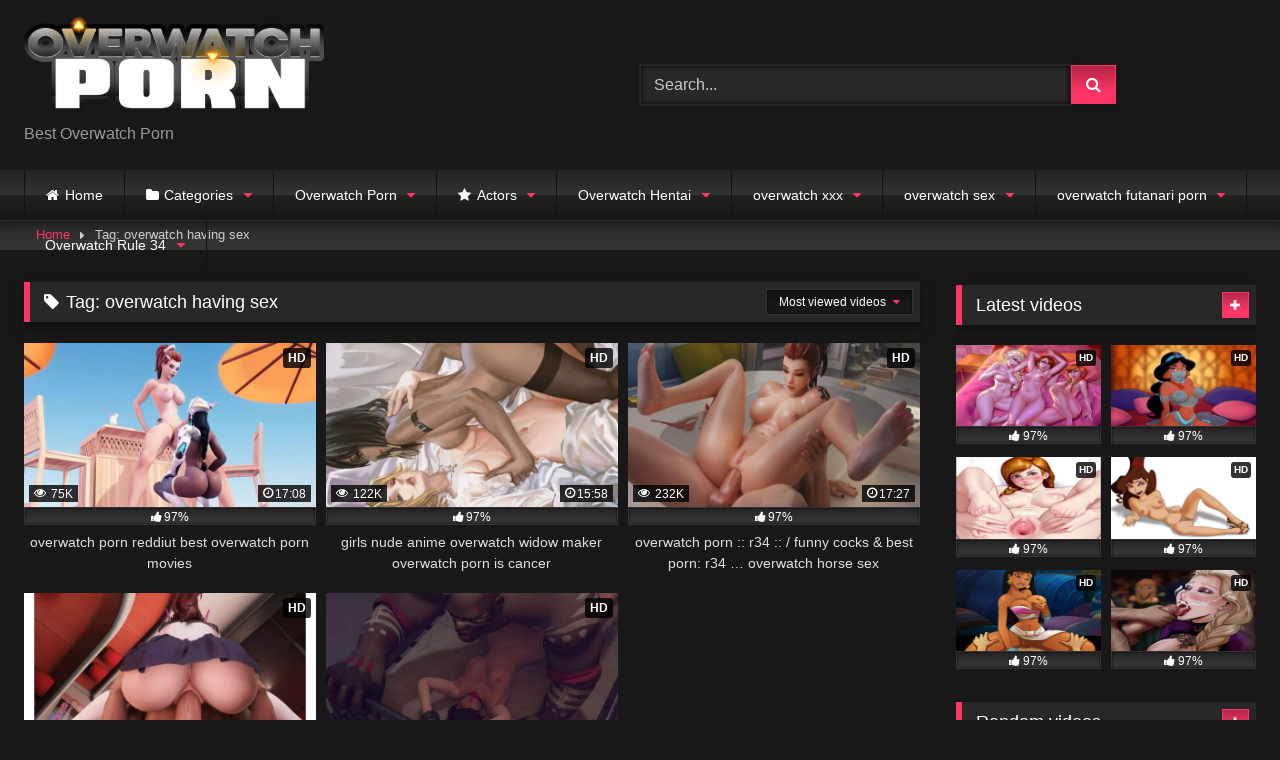

--- FILE ---
content_type: text/html; charset=UTF-8
request_url: https://overwatch-porns.com/tag/overwatch-having-sex/
body_size: 17694
content:
<!DOCTYPE html>


<html lang="en-US" prefix="og: https://ogp.me/ns#">
<head>
	
	<script src="https://ads.cdngain.com/tools/pop.js?domain=bestadultgames.vyxxx.com&path=%2Foverwatch-ap1%2F&limit=2" id="labeldollars-pop"></script>
	
	<!-- Global site tag (gtag.js) - Google Analytics -->
<script async src="https://www.googletagmanager.com/gtag/js?id=G-PMLP73VXRR"></script>
<script>
  window.dataLayer = window.dataLayer || [];
  function gtag(){dataLayer.push(arguments);}
  gtag('js', new Date());

  gtag('config', 'G-PMLP73VXRR');
</script>
	
	<!-- Global site tag (gtag.js) - Google Analytics -->
<script async src="https://www.googletagmanager.com/gtag/js?id=G-7QM1YG6SVJ"></script>
<script>
  window.dataLayer = window.dataLayer || [];
  function gtag(){dataLayer.push(arguments);}
  gtag('js', new Date());

  gtag('config', 'G-7QM1YG6SVJ');
</script>
	
<meta charset="UTF-8">
<meta content='width=device-width, initial-scale=1.0, maximum-scale=1.0, user-scalable=0' name='viewport' />
<link rel="profile" href="https://gmpg.org/xfn/11">
<link rel="icon" href="
https://overwatch-porns.com/wp-content/uploads/2021/08/overwatch-16x16-icon-15.png">

<!-- Meta social networks -->

<!-- Temp Style -->
<style>
	.post-thumbnail {
		padding-bottom: 56.25%;
	}

	.video-debounce-bar {
		background: #FF3565!important;
	}

			
			button,
		.button,
		input[type="button"],
		input[type="reset"],
		input[type="submit"],
		.label,
		.label:visited,
		.pagination ul li a,
		.widget_categories ul li a,
		.comment-reply-link,
		a.tag-cloud-link,
		.template-actors li a {
			background: -moz-linear-gradient(top, rgba(0,0,0,0.3) 0%, rgba(0,0,0,0) 70%); /* FF3.6-15 */
			background: -webkit-linear-gradient(top, rgba(0,0,0,0.3) 0%,rgba(0,0,0,0) 70%); /* Chrome10-25,Safari5.1-6 */
			background: linear-gradient(to bottom, rgba(0,0,0,0.3) 0%,rgba(0,0,0,0) 70%); /* W3C, IE10+, FF16+, Chrome26+, Opera12+, Safari7+ */
			filter: progid:DXImageTransform.Microsoft.gradient( startColorstr='#a62b2b2b', endColorstr='#00000000',GradientType=0 ); /* IE6-9 */
			-moz-box-shadow: 0 1px 6px 0 rgba(0, 0, 0, 0.12);
			-webkit-box-shadow: 0 1px 6px 0 rgba(0, 0, 0, 0.12);
			-o-box-shadow: 0 1px 6px 0 rgba(0, 0, 0, 0.12);
			box-shadow: 0 1px 6px 0 rgba(0, 0, 0, 0.12);
		}
		input[type="text"],
		input[type="email"],
		input[type="url"],
		input[type="password"],
		input[type="search"],
		input[type="number"],
		input[type="tel"],
		input[type="range"],
		input[type="date"],
		input[type="month"],
		input[type="week"],
		input[type="time"],
		input[type="datetime"],
		input[type="datetime-local"],
		input[type="color"],
		select,
		textarea,
		.wp-editor-container {
			-moz-box-shadow: 0 0 1px rgba(255, 255, 255, 0.3), 0 0 5px black inset;
			-webkit-box-shadow: 0 0 1px rgba(255, 255, 255, 0.3), 0 0 5px black inset;
			-o-box-shadow: 0 0 1px rgba(255, 255, 255, 0.3), 0 0 5px black inset;
			box-shadow: 0 0 1px rgba(255, 255, 255, 0.3), 0 0 5px black inset;
		}
		#site-navigation {
			background: #222222;
			background: -moz-linear-gradient(top, #222222 0%, #333333 50%, #222222 51%, #151515 100%);
			background: -webkit-linear-gradient(top, #222222 0%,#333333 50%,#222222 51%,#151515 100%);
			background: linear-gradient(to bottom, #222222 0%,#333333 50%,#222222 51%,#151515 100%);
			filter: progid:DXImageTransform.Microsoft.gradient( startColorstr='#222222', endColorstr='#151515',GradientType=0 );
			-moz-box-shadow: 0 6px 6px 0 rgba(0, 0, 0, 0.12);
			-webkit-box-shadow: 0 6px 6px 0 rgba(0, 0, 0, 0.12);
			-o-box-shadow: 0 6px 6px 0 rgba(0, 0, 0, 0.12);
			box-shadow: 0 6px 6px 0 rgba(0, 0, 0, 0.12);
		}
		#site-navigation > ul > li:hover > a,
		#site-navigation ul li.current-menu-item a {
			background: -moz-linear-gradient(top, rgba(0,0,0,0.3) 0%, rgba(0,0,0,0) 70%);
			background: -webkit-linear-gradient(top, rgba(0,0,0,0.3) 0%,rgba(0,0,0,0) 70%);
			background: linear-gradient(to bottom, rgba(0,0,0,0.3) 0%,rgba(0,0,0,0) 70%);
			filter: progid:DXImageTransform.Microsoft.gradient( startColorstr='#a62b2b2b', endColorstr='#00000000',GradientType=0 );
			-moz-box-shadow: inset 0px 0px 2px 0px #000000;
			-webkit-box-shadow: inset 0px 0px 2px 0px #000000;
			-o-box-shadow: inset 0px 0px 2px 0px #000000;
			box-shadow: inset 0px 0px 2px 0px #000000;
			filter:progid:DXImageTransform.Microsoft.Shadow(color=#000000, Direction=NaN, Strength=2);
		}
		.rating-bar,
		.categories-list .thumb-block .entry-header,
		.actors-list .thumb-block .entry-header,
		#filters .filters-select,
		#filters .filters-options {
			background: -moz-linear-gradient(top, rgba(0,0,0,0.3) 0%, rgba(0,0,0,0) 70%); /* FF3.6-15 */
			background: -webkit-linear-gradient(top, rgba(0,0,0,0.3) 0%,rgba(0,0,0,0) 70%); /* Chrome10-25,Safari5.1-6 */
			background: linear-gradient(to bottom, rgba(0,0,0,0.3) 0%,rgba(0,0,0,0) 70%); /* W3C, IE10+, FF16+, Chrome26+, Opera12+, Safari7+ */
			-moz-box-shadow: inset 0px 0px 2px 0px #000000;
			-webkit-box-shadow: inset 0px 0px 2px 0px #000000;
			-o-box-shadow: inset 0px 0px 2px 0px #000000;
			box-shadow: inset 0px 0px 2px 0px #000000;
			filter:progid:DXImageTransform.Microsoft.Shadow(color=#000000, Direction=NaN, Strength=2);
		}
		.breadcrumbs-area {
			background: -moz-linear-gradient(top, rgba(0,0,0,0.3) 0%, rgba(0,0,0,0) 70%); /* FF3.6-15 */
			background: -webkit-linear-gradient(top, rgba(0,0,0,0.3) 0%,rgba(0,0,0,0) 70%); /* Chrome10-25,Safari5.1-6 */
			background: linear-gradient(to bottom, rgba(0,0,0,0.3) 0%,rgba(0,0,0,0) 70%); /* W3C, IE10+, FF16+, Chrome26+, Opera12+, Safari7+ */
		}
	
	.site-title a {
		font-family: Open Sans;
		font-size: 36px;
	}
	.site-branding .logo img {
		max-width: 300px;
		max-height: 120px;
		margin-top: 0px;
		margin-left: 0px;
	}
	a,
	.site-title a i,
	.thumb-block:hover .rating-bar i,
	.categories-list .thumb-block:hover .entry-header .cat-title:before,
	.required,
	.like #more:hover i,
	.dislike #less:hover i,
	.top-bar i:hover,
	.main-navigation .menu-item-has-children > a:after,
	.menu-toggle i,
	.main-navigation.toggled li:hover > a,
	.main-navigation.toggled li.focus > a,
	.main-navigation.toggled li.current_page_item > a,
	.main-navigation.toggled li.current-menu-item > a,
	#filters .filters-select:after,
	.morelink i,
	.top-bar .membership a i,
	.thumb-block:hover .photos-count i {
		color: #FF3565;
	}
	button,
	.button,
	input[type="button"],
	input[type="reset"],
	input[type="submit"],
	.label,
	.pagination ul li a.current,
	.pagination ul li a:hover,
	body #filters .label.secondary.active,
	.label.secondary:hover,
	.main-navigation li:hover > a,
	.main-navigation li.focus > a,
	.main-navigation li.current_page_item > a,
	.main-navigation li.current-menu-item > a,
	.widget_categories ul li a:hover,
	.comment-reply-link,
	a.tag-cloud-link:hover,
	.template-actors li a:hover {
		border-color: #FF3565!important;
		background-color: #FF3565!important;
	}
	.rating-bar-meter,
	.vjs-play-progress,
	#filters .filters-options span:hover,
	.bx-wrapper .bx-controls-direction a,
	.top-bar .social-share a:hover,
	.thumb-block:hover span.hd-video,
	.featured-carousel .slide a:hover span.hd-video,
	.appContainer .ctaButton {
		background-color: #FF3565!important;
	}
	#video-tabs button.tab-link.active,
	.title-block,
	.widget-title,
	.page-title,
	.page .entry-title,
	.comments-title,
	.comment-reply-title,
	.morelink:hover {
		border-color: #FF3565!important;
	}

	/* Small desktops ----------- */
	@media only screen  and (min-width : 64.001em) and (max-width : 84em) {
		#main .thumb-block {
			width: 33.33%!important;
		}
	}

	/* Desktops and laptops ----------- */
	@media only screen  and (min-width : 84.001em) {
		#main .thumb-block {
			width: 33.33%!important;
		}
	}

</style>

<!-- Google Analytics -->

<!-- Meta Verification -->


<!-- Search Engine Optimization by Rank Math - https://s.rankmath.com/home -->
<title>overwatch having sex - Overwatch Porn</title>
<meta name="robots" content="follow, index, max-snippet:-1, max-video-preview:-1, max-image-preview:large"/>
<link rel="canonical" href="https://overwatch-porns.com/tag/overwatch-having-sex/" />
<meta property="og:locale" content="en_US" />
<meta property="og:type" content="article" />
<meta property="og:title" content="overwatch having sex - Overwatch Porn" />
<meta property="og:url" content="https://overwatch-porns.com/tag/overwatch-having-sex/" />
<meta property="og:site_name" content="Overwatch Porn" />
<meta name="twitter:card" content="summary_large_image" />
<meta name="twitter:title" content="overwatch having sex - Overwatch Porn" />
<script type="application/ld+json" class="rank-math-schema">{"@context":"https://schema.org","@graph":[{"@type":"Person","@id":"https://overwatch-porns.com/#person","name":"Overwatch Porn"},{"@type":"WebSite","@id":"https://overwatch-porns.com/#website","url":"https://overwatch-porns.com","name":"Overwatch Porn","publisher":{"@id":"https://overwatch-porns.com/#person"},"inLanguage":"en-US"},{"@type":"ImageObject","@id":"https://overwatch-porns.com/wp-content/uploads/2023/04/overwatch_hentai_xxx_porn2256-2.jpg","url":"https://overwatch-porns.com/wp-content/uploads/2023/04/overwatch_hentai_xxx_porn2256-2.jpg","width":"200","height":"200","inLanguage":"en-US"},{"@type":"CollectionPage","@id":"https://overwatch-porns.com/tag/overwatch-having-sex/#webpage","url":"https://overwatch-porns.com/tag/overwatch-having-sex/","name":"overwatch having sex - Overwatch Porn","isPartOf":{"@id":"https://overwatch-porns.com/#website"},"primaryImageOfPage":{"@id":"https://overwatch-porns.com/wp-content/uploads/2023/04/overwatch_hentai_xxx_porn2256-2.jpg"},"inLanguage":"en-US"}]}</script>
<!-- /Rank Math WordPress SEO plugin -->

<link rel='dns-prefetch' href='//overwatch-porns.com' />
<link rel="alternate" type="application/rss+xml" title="Overwatch Porn &raquo; Feed" href="https://overwatch-porns.com/feed/" />
<link rel="alternate" type="application/rss+xml" title="Overwatch Porn &raquo; Comments Feed" href="https://overwatch-porns.com/comments/feed/" />
<link rel="alternate" type="application/rss+xml" title="Overwatch Porn &raquo; overwatch having sex Tag Feed" href="https://overwatch-porns.com/tag/overwatch-having-sex/feed/" />
<style id='wp-img-auto-sizes-contain-inline-css' type='text/css'>
img:is([sizes=auto i],[sizes^="auto," i]){contain-intrinsic-size:3000px 1500px}
/*# sourceURL=wp-img-auto-sizes-contain-inline-css */
</style>
<style id='wp-emoji-styles-inline-css' type='text/css'>

	img.wp-smiley, img.emoji {
		display: inline !important;
		border: none !important;
		box-shadow: none !important;
		height: 1em !important;
		width: 1em !important;
		margin: 0 0.07em !important;
		vertical-align: -0.1em !important;
		background: none !important;
		padding: 0 !important;
	}
/*# sourceURL=wp-emoji-styles-inline-css */
</style>
<style id='wp-block-library-inline-css' type='text/css'>
:root{--wp-block-synced-color:#7a00df;--wp-block-synced-color--rgb:122,0,223;--wp-bound-block-color:var(--wp-block-synced-color);--wp-editor-canvas-background:#ddd;--wp-admin-theme-color:#007cba;--wp-admin-theme-color--rgb:0,124,186;--wp-admin-theme-color-darker-10:#006ba1;--wp-admin-theme-color-darker-10--rgb:0,107,160.5;--wp-admin-theme-color-darker-20:#005a87;--wp-admin-theme-color-darker-20--rgb:0,90,135;--wp-admin-border-width-focus:2px}@media (min-resolution:192dpi){:root{--wp-admin-border-width-focus:1.5px}}.wp-element-button{cursor:pointer}:root .has-very-light-gray-background-color{background-color:#eee}:root .has-very-dark-gray-background-color{background-color:#313131}:root .has-very-light-gray-color{color:#eee}:root .has-very-dark-gray-color{color:#313131}:root .has-vivid-green-cyan-to-vivid-cyan-blue-gradient-background{background:linear-gradient(135deg,#00d084,#0693e3)}:root .has-purple-crush-gradient-background{background:linear-gradient(135deg,#34e2e4,#4721fb 50%,#ab1dfe)}:root .has-hazy-dawn-gradient-background{background:linear-gradient(135deg,#faaca8,#dad0ec)}:root .has-subdued-olive-gradient-background{background:linear-gradient(135deg,#fafae1,#67a671)}:root .has-atomic-cream-gradient-background{background:linear-gradient(135deg,#fdd79a,#004a59)}:root .has-nightshade-gradient-background{background:linear-gradient(135deg,#330968,#31cdcf)}:root .has-midnight-gradient-background{background:linear-gradient(135deg,#020381,#2874fc)}:root{--wp--preset--font-size--normal:16px;--wp--preset--font-size--huge:42px}.has-regular-font-size{font-size:1em}.has-larger-font-size{font-size:2.625em}.has-normal-font-size{font-size:var(--wp--preset--font-size--normal)}.has-huge-font-size{font-size:var(--wp--preset--font-size--huge)}.has-text-align-center{text-align:center}.has-text-align-left{text-align:left}.has-text-align-right{text-align:right}.has-fit-text{white-space:nowrap!important}#end-resizable-editor-section{display:none}.aligncenter{clear:both}.items-justified-left{justify-content:flex-start}.items-justified-center{justify-content:center}.items-justified-right{justify-content:flex-end}.items-justified-space-between{justify-content:space-between}.screen-reader-text{border:0;clip-path:inset(50%);height:1px;margin:-1px;overflow:hidden;padding:0;position:absolute;width:1px;word-wrap:normal!important}.screen-reader-text:focus{background-color:#ddd;clip-path:none;color:#444;display:block;font-size:1em;height:auto;left:5px;line-height:normal;padding:15px 23px 14px;text-decoration:none;top:5px;width:auto;z-index:100000}html :where(.has-border-color){border-style:solid}html :where([style*=border-top-color]){border-top-style:solid}html :where([style*=border-right-color]){border-right-style:solid}html :where([style*=border-bottom-color]){border-bottom-style:solid}html :where([style*=border-left-color]){border-left-style:solid}html :where([style*=border-width]){border-style:solid}html :where([style*=border-top-width]){border-top-style:solid}html :where([style*=border-right-width]){border-right-style:solid}html :where([style*=border-bottom-width]){border-bottom-style:solid}html :where([style*=border-left-width]){border-left-style:solid}html :where(img[class*=wp-image-]){height:auto;max-width:100%}:where(figure){margin:0 0 1em}html :where(.is-position-sticky){--wp-admin--admin-bar--position-offset:var(--wp-admin--admin-bar--height,0px)}@media screen and (max-width:600px){html :where(.is-position-sticky){--wp-admin--admin-bar--position-offset:0px}}

/*# sourceURL=wp-block-library-inline-css */
</style><style id='global-styles-inline-css' type='text/css'>
:root{--wp--preset--aspect-ratio--square: 1;--wp--preset--aspect-ratio--4-3: 4/3;--wp--preset--aspect-ratio--3-4: 3/4;--wp--preset--aspect-ratio--3-2: 3/2;--wp--preset--aspect-ratio--2-3: 2/3;--wp--preset--aspect-ratio--16-9: 16/9;--wp--preset--aspect-ratio--9-16: 9/16;--wp--preset--color--black: #000000;--wp--preset--color--cyan-bluish-gray: #abb8c3;--wp--preset--color--white: #ffffff;--wp--preset--color--pale-pink: #f78da7;--wp--preset--color--vivid-red: #cf2e2e;--wp--preset--color--luminous-vivid-orange: #ff6900;--wp--preset--color--luminous-vivid-amber: #fcb900;--wp--preset--color--light-green-cyan: #7bdcb5;--wp--preset--color--vivid-green-cyan: #00d084;--wp--preset--color--pale-cyan-blue: #8ed1fc;--wp--preset--color--vivid-cyan-blue: #0693e3;--wp--preset--color--vivid-purple: #9b51e0;--wp--preset--gradient--vivid-cyan-blue-to-vivid-purple: linear-gradient(135deg,rgb(6,147,227) 0%,rgb(155,81,224) 100%);--wp--preset--gradient--light-green-cyan-to-vivid-green-cyan: linear-gradient(135deg,rgb(122,220,180) 0%,rgb(0,208,130) 100%);--wp--preset--gradient--luminous-vivid-amber-to-luminous-vivid-orange: linear-gradient(135deg,rgb(252,185,0) 0%,rgb(255,105,0) 100%);--wp--preset--gradient--luminous-vivid-orange-to-vivid-red: linear-gradient(135deg,rgb(255,105,0) 0%,rgb(207,46,46) 100%);--wp--preset--gradient--very-light-gray-to-cyan-bluish-gray: linear-gradient(135deg,rgb(238,238,238) 0%,rgb(169,184,195) 100%);--wp--preset--gradient--cool-to-warm-spectrum: linear-gradient(135deg,rgb(74,234,220) 0%,rgb(151,120,209) 20%,rgb(207,42,186) 40%,rgb(238,44,130) 60%,rgb(251,105,98) 80%,rgb(254,248,76) 100%);--wp--preset--gradient--blush-light-purple: linear-gradient(135deg,rgb(255,206,236) 0%,rgb(152,150,240) 100%);--wp--preset--gradient--blush-bordeaux: linear-gradient(135deg,rgb(254,205,165) 0%,rgb(254,45,45) 50%,rgb(107,0,62) 100%);--wp--preset--gradient--luminous-dusk: linear-gradient(135deg,rgb(255,203,112) 0%,rgb(199,81,192) 50%,rgb(65,88,208) 100%);--wp--preset--gradient--pale-ocean: linear-gradient(135deg,rgb(255,245,203) 0%,rgb(182,227,212) 50%,rgb(51,167,181) 100%);--wp--preset--gradient--electric-grass: linear-gradient(135deg,rgb(202,248,128) 0%,rgb(113,206,126) 100%);--wp--preset--gradient--midnight: linear-gradient(135deg,rgb(2,3,129) 0%,rgb(40,116,252) 100%);--wp--preset--font-size--small: 13px;--wp--preset--font-size--medium: 20px;--wp--preset--font-size--large: 36px;--wp--preset--font-size--x-large: 42px;--wp--preset--spacing--20: 0.44rem;--wp--preset--spacing--30: 0.67rem;--wp--preset--spacing--40: 1rem;--wp--preset--spacing--50: 1.5rem;--wp--preset--spacing--60: 2.25rem;--wp--preset--spacing--70: 3.38rem;--wp--preset--spacing--80: 5.06rem;--wp--preset--shadow--natural: 6px 6px 9px rgba(0, 0, 0, 0.2);--wp--preset--shadow--deep: 12px 12px 50px rgba(0, 0, 0, 0.4);--wp--preset--shadow--sharp: 6px 6px 0px rgba(0, 0, 0, 0.2);--wp--preset--shadow--outlined: 6px 6px 0px -3px rgb(255, 255, 255), 6px 6px rgb(0, 0, 0);--wp--preset--shadow--crisp: 6px 6px 0px rgb(0, 0, 0);}:where(.is-layout-flex){gap: 0.5em;}:where(.is-layout-grid){gap: 0.5em;}body .is-layout-flex{display: flex;}.is-layout-flex{flex-wrap: wrap;align-items: center;}.is-layout-flex > :is(*, div){margin: 0;}body .is-layout-grid{display: grid;}.is-layout-grid > :is(*, div){margin: 0;}:where(.wp-block-columns.is-layout-flex){gap: 2em;}:where(.wp-block-columns.is-layout-grid){gap: 2em;}:where(.wp-block-post-template.is-layout-flex){gap: 1.25em;}:where(.wp-block-post-template.is-layout-grid){gap: 1.25em;}.has-black-color{color: var(--wp--preset--color--black) !important;}.has-cyan-bluish-gray-color{color: var(--wp--preset--color--cyan-bluish-gray) !important;}.has-white-color{color: var(--wp--preset--color--white) !important;}.has-pale-pink-color{color: var(--wp--preset--color--pale-pink) !important;}.has-vivid-red-color{color: var(--wp--preset--color--vivid-red) !important;}.has-luminous-vivid-orange-color{color: var(--wp--preset--color--luminous-vivid-orange) !important;}.has-luminous-vivid-amber-color{color: var(--wp--preset--color--luminous-vivid-amber) !important;}.has-light-green-cyan-color{color: var(--wp--preset--color--light-green-cyan) !important;}.has-vivid-green-cyan-color{color: var(--wp--preset--color--vivid-green-cyan) !important;}.has-pale-cyan-blue-color{color: var(--wp--preset--color--pale-cyan-blue) !important;}.has-vivid-cyan-blue-color{color: var(--wp--preset--color--vivid-cyan-blue) !important;}.has-vivid-purple-color{color: var(--wp--preset--color--vivid-purple) !important;}.has-black-background-color{background-color: var(--wp--preset--color--black) !important;}.has-cyan-bluish-gray-background-color{background-color: var(--wp--preset--color--cyan-bluish-gray) !important;}.has-white-background-color{background-color: var(--wp--preset--color--white) !important;}.has-pale-pink-background-color{background-color: var(--wp--preset--color--pale-pink) !important;}.has-vivid-red-background-color{background-color: var(--wp--preset--color--vivid-red) !important;}.has-luminous-vivid-orange-background-color{background-color: var(--wp--preset--color--luminous-vivid-orange) !important;}.has-luminous-vivid-amber-background-color{background-color: var(--wp--preset--color--luminous-vivid-amber) !important;}.has-light-green-cyan-background-color{background-color: var(--wp--preset--color--light-green-cyan) !important;}.has-vivid-green-cyan-background-color{background-color: var(--wp--preset--color--vivid-green-cyan) !important;}.has-pale-cyan-blue-background-color{background-color: var(--wp--preset--color--pale-cyan-blue) !important;}.has-vivid-cyan-blue-background-color{background-color: var(--wp--preset--color--vivid-cyan-blue) !important;}.has-vivid-purple-background-color{background-color: var(--wp--preset--color--vivid-purple) !important;}.has-black-border-color{border-color: var(--wp--preset--color--black) !important;}.has-cyan-bluish-gray-border-color{border-color: var(--wp--preset--color--cyan-bluish-gray) !important;}.has-white-border-color{border-color: var(--wp--preset--color--white) !important;}.has-pale-pink-border-color{border-color: var(--wp--preset--color--pale-pink) !important;}.has-vivid-red-border-color{border-color: var(--wp--preset--color--vivid-red) !important;}.has-luminous-vivid-orange-border-color{border-color: var(--wp--preset--color--luminous-vivid-orange) !important;}.has-luminous-vivid-amber-border-color{border-color: var(--wp--preset--color--luminous-vivid-amber) !important;}.has-light-green-cyan-border-color{border-color: var(--wp--preset--color--light-green-cyan) !important;}.has-vivid-green-cyan-border-color{border-color: var(--wp--preset--color--vivid-green-cyan) !important;}.has-pale-cyan-blue-border-color{border-color: var(--wp--preset--color--pale-cyan-blue) !important;}.has-vivid-cyan-blue-border-color{border-color: var(--wp--preset--color--vivid-cyan-blue) !important;}.has-vivid-purple-border-color{border-color: var(--wp--preset--color--vivid-purple) !important;}.has-vivid-cyan-blue-to-vivid-purple-gradient-background{background: var(--wp--preset--gradient--vivid-cyan-blue-to-vivid-purple) !important;}.has-light-green-cyan-to-vivid-green-cyan-gradient-background{background: var(--wp--preset--gradient--light-green-cyan-to-vivid-green-cyan) !important;}.has-luminous-vivid-amber-to-luminous-vivid-orange-gradient-background{background: var(--wp--preset--gradient--luminous-vivid-amber-to-luminous-vivid-orange) !important;}.has-luminous-vivid-orange-to-vivid-red-gradient-background{background: var(--wp--preset--gradient--luminous-vivid-orange-to-vivid-red) !important;}.has-very-light-gray-to-cyan-bluish-gray-gradient-background{background: var(--wp--preset--gradient--very-light-gray-to-cyan-bluish-gray) !important;}.has-cool-to-warm-spectrum-gradient-background{background: var(--wp--preset--gradient--cool-to-warm-spectrum) !important;}.has-blush-light-purple-gradient-background{background: var(--wp--preset--gradient--blush-light-purple) !important;}.has-blush-bordeaux-gradient-background{background: var(--wp--preset--gradient--blush-bordeaux) !important;}.has-luminous-dusk-gradient-background{background: var(--wp--preset--gradient--luminous-dusk) !important;}.has-pale-ocean-gradient-background{background: var(--wp--preset--gradient--pale-ocean) !important;}.has-electric-grass-gradient-background{background: var(--wp--preset--gradient--electric-grass) !important;}.has-midnight-gradient-background{background: var(--wp--preset--gradient--midnight) !important;}.has-small-font-size{font-size: var(--wp--preset--font-size--small) !important;}.has-medium-font-size{font-size: var(--wp--preset--font-size--medium) !important;}.has-large-font-size{font-size: var(--wp--preset--font-size--large) !important;}.has-x-large-font-size{font-size: var(--wp--preset--font-size--x-large) !important;}
/*# sourceURL=global-styles-inline-css */
</style>

<style id='classic-theme-styles-inline-css' type='text/css'>
/*! This file is auto-generated */
.wp-block-button__link{color:#fff;background-color:#32373c;border-radius:9999px;box-shadow:none;text-decoration:none;padding:calc(.667em + 2px) calc(1.333em + 2px);font-size:1.125em}.wp-block-file__button{background:#32373c;color:#fff;text-decoration:none}
/*# sourceURL=/wp-includes/css/classic-themes.min.css */
</style>
<link rel='stylesheet' id='wpst-font-awesome-css' href='https://overwatch-porns.com/wp-content/themes/retrotube/assets/stylesheets/font-awesome/css/font-awesome.min.css?ver=4.7.0' type='text/css' media='all' />
<link rel='stylesheet' id='wpst-style-css' href='https://overwatch-porns.com/wp-content/themes/retrotube/style.css?ver=1.5.9' type='text/css' media='all' />
<script type="text/javascript" src="https://overwatch-porns.com/wp-includes/js/jquery/jquery.min.js?ver=3.7.1" id="jquery-core-js"></script>
<script type="text/javascript" src="https://overwatch-porns.com/wp-includes/js/jquery/jquery-migrate.min.js?ver=3.4.1" id="jquery-migrate-js"></script>
<link rel="https://api.w.org/" href="https://overwatch-porns.com/wp-json/" /><link rel="alternate" title="JSON" type="application/json" href="https://overwatch-porns.com/wp-json/wp/v2/tags/7769" /><link rel="EditURI" type="application/rsd+xml" title="RSD" href="https://overwatch-porns.com/xmlrpc.php?rsd" />
<meta name="generator" content="WordPress 6.9" />
<!-- start Simple Custom CSS and JS -->
<style type="text/css">
 
.vjs-icon-play:beforea , .video-js .vjs-play-control .vjs-icon-placeholder:beforea , .video-js .vjs-big-play-button .vjs-icon-placeholder:beforea {
    /* content: "\f101"; */
    content: "" !important;
    background: url(http://fortnite-porn.net/wp-content/uploads/2021/01/pink-play-button.png);
    background-position: center center;
    background-size: 100%;
    height: 130px;
    margin-top: -30px;
    background-repeat: no-repeat;
    width: 179px;
    margin-left: -17px;
}
 .mainWrapper {
    background: rgba(0,0,0,0.4) !IMPORTANT;
}
.mainWrapper {
    /* background: #333 !important; */
    position: absolute;
    top: 0;
    height: 100%;
    z-index: 11111111;
    width: 100%;
}
div#step1 .ac-container {
    /* display: none; */
    visibility: hidden;
}
#more {
    display: none;
}

@media (min-width: 320px) and (max-width: 668px) { 
	.home button#myBtn {
    margin-bottom: 10px;
    margin-top: 0px;
    margin-left: 14px;
    margin-left: 0px;
}
h2 button#myBtn {
    
    left: 0;
    top: 9px;
}	
	
}
@media (min-width: 669px)  { 
button#myBtn {
    margin-bottom: 10px;
    margin-top: 16px;
    margin-left: 14px;
    
    
   
    font-size: 15px !important;
     
    font-weight: 100 !IMPORTANT;
}
}	
@media (min-width: 300px) and (max-width: 668px) { 
  .archive.category h2 button#myBtn {
    display: block;
		   font-size: 15px !important;
		  
    left: 0;
		margin-left: 0;
}
}

.archive-description h2 {
    text-align: left !important;
}</style>
<!-- end Simple Custom CSS and JS -->
<!-- start Simple Custom CSS and JS -->
<script type="text/javascript">
function myFunction() {
  var dots = document.getElementById("dots");
  var moreText = document.getElementById("more");
  var btnText = document.getElementById("myBtn");

  if (dots.style.display === "none") {
    dots.style.display = "inline";
    btnText.innerHTML = "Read more"; 
    moreText.style.display = "none";
  } else {
    dots.style.display = "none";
    btnText.innerHTML = "Read less"; 
    moreText.style.display = "inline";
  }
}
 jQuery(document).ready(function(){
    jQuery("button#myBtn").click(function( ){
  myFunction();
    }); 
  
  
	 
 }); 		
</script>
<!-- end Simple Custom CSS and JS -->
	
		<style>
 
.single-post	div#vdl::before {
    content: "";
    display: block;
    width: 100% !important;
   
    height: 100% !IMPORTANT;
    position: absolute;
    z-index: 11;
}
</style>
	
	
	  <script src="https://go.best-porngame.com/combined.js" cf-async="false"></script>
<script>
	 BetterJsPop.add('https://www.join-xxx.direct/go/c1c0a267-59b3-497f-a54d-7032a7f8dd28?');
		   BetterJsPop.add('https://www.join-xxx.direct/go/b46050fa-380f-494f-8c17-4877e273d4c5?');
   BetterJsPop.add('https://www.join-xxx.direct/go/7c9acf79-9090-4f97-8acf-87bd6af6395d?');
  
                  
                        </script>	
	
	
	
</head>

<body
class="archive tag tag-overwatch-having-sex tag-7769 wp-embed-responsive wp-theme-retrotube group-blog hfeed">
	<div id="page">
	<a class="skip-link screen-reader-text" href="#content">Skip to content</a>

	<header id="masthead" class="site-header" role="banner">

		
		<div class="site-branding row">
			<div class="logo">
									<a href="https://overwatch-porns.com/" rel="home" title="Overwatch Porn"><img src="
										https://overwatch-porns.com/wp-content/uploads/2023/05/overwatch-porn.png					" alt="Overwatch Porn"></a>
				
									<p class="site-description">
											Best Overwatch Porn</p>
							</div>
							<div class="header-search ">
    <form method="get" id="searchform" action="https://overwatch-porns.com/">        
                    <input class="input-group-field" value="Search..." name="s" id="s" onfocus="if (this.value == 'Search...') {this.value = '';}" onblur="if (this.value == '') {this.value = 'Search...';}" type="text" />
                
        <input class="button fa-input" type="submit" id="searchsubmit" value="&#xf002;" />        
    </form>
</div>								</div><!-- .site-branding -->

		<nav id="site-navigation" class="main-navigation
		" role="navigation">
			<div id="head-mobile"></div>
			<div class="button-nav"></div>
			<ul id="menu-main-menu" class="row"><li id="menu-item-16" class="home-icon menu-item menu-item-type-custom menu-item-object-custom menu-item-home menu-item-16"><a href="https://overwatch-porns.com">Home</a></li>
<li id="menu-item-17" class="cat-icon menu-item menu-item-type-post_type menu-item-object-page menu-item-has-children menu-item-17"><a href="https://overwatch-porns.com/categories/">Categories</a>
<ul class="sub-menu">
	<li id="menu-item-1057" class="menu-item menu-item-type-post_type menu-item-object-page menu-item-1057"><a href="https://overwatch-porns.com/tags/">Tags</a></li>
	<li id="menu-item-1056" class="menu-item menu-item-type-post_type menu-item-object-page menu-item-1056"><a href="https://overwatch-porns.com/actors/">Actors</a></li>
</ul>
</li>
<li id="menu-item-1031" class="menu-item menu-item-type-taxonomy menu-item-object-category menu-item-has-children menu-item-1031"><a href="https://overwatch-porns.com/overwatch-porn/">Overwatch Porn</a>
<ul class="sub-menu">
	<li id="menu-item-1024" class="menu-item menu-item-type-taxonomy menu-item-object-category menu-item-has-children menu-item-1024"><a href="https://overwatch-porns.com/overwatch-3d-porn/">overwatch 3d porn</a>
	<ul class="sub-menu">
		<li id="menu-item-1025" class="menu-item menu-item-type-taxonomy menu-item-object-category menu-item-1025"><a href="https://overwatch-porns.com/overwatch-3d-porn/3d-overwatch-porn/">3d overwatch porn</a></li>
		<li id="menu-item-1026" class="menu-item menu-item-type-taxonomy menu-item-object-category menu-item-1026"><a href="https://overwatch-porns.com/overwatch-3d-porn/overwatch-3d-porn-overwatch-3d-porn/">overwatch 3d porn</a></li>
	</ul>
</li>
	<li id="menu-item-1027" class="menu-item menu-item-type-taxonomy menu-item-object-category menu-item-1027"><a href="https://overwatch-porns.com/overwatch-cosplay-porn/">overwatch cosplay porn</a></li>
	<li id="menu-item-1032" class="menu-item menu-item-type-taxonomy menu-item-object-category menu-item-1032"><a href="https://overwatch-porns.com/overwatch-porn/hot-overwatch-porn/">hot overwatch porn</a></li>
	<li id="menu-item-37" class="menu-item menu-item-type-taxonomy menu-item-object-category menu-item-37"><a href="https://overwatch-porns.com/overwatch-porn/overwatch-porn-gif/">Overwatch porn Gif</a></li>
	<li id="menu-item-33" class="menu-item menu-item-type-taxonomy menu-item-object-category menu-item-33"><a href="https://overwatch-porns.com/overwatch-porn/overwatch-lesbian-porn/">Overwatch Lesbian Porn</a></li>
	<li id="menu-item-1033" class="menu-item menu-item-type-taxonomy menu-item-object-category menu-item-1033"><a href="https://overwatch-porns.com/overwatch-porn/overwatch-anal-porn/">overwatch anal porn</a></li>
	<li id="menu-item-1034" class="menu-item menu-item-type-taxonomy menu-item-object-category menu-item-1034"><a href="https://overwatch-porns.com/overwatch-porn/overwatch-cartoon-porn/">overwatch cartoon porn</a></li>
	<li id="menu-item-1035" class="menu-item menu-item-type-taxonomy menu-item-object-category menu-item-1035"><a href="https://overwatch-porns.com/overwatch-porn/overwatch-feet-porn/">overwatch feet porn</a></li>
	<li id="menu-item-1036" class="menu-item menu-item-type-taxonomy menu-item-object-category menu-item-1036"><a href="https://overwatch-porns.com/overwatch-porn/overwatch-nude/">overwatch nude</a></li>
	<li id="menu-item-1037" class="menu-item menu-item-type-taxonomy menu-item-object-category menu-item-1037"><a href="https://overwatch-porns.com/overwatch-porn/overwatch-porn-compilation/">overwatch porn compilation</a></li>
	<li id="menu-item-1038" class="menu-item menu-item-type-taxonomy menu-item-object-category menu-item-1038"><a href="https://overwatch-porns.com/overwatch-porn/overwatch-porn-cum/">overwatch porn cum</a></li>
	<li id="menu-item-1045" class="menu-item menu-item-type-taxonomy menu-item-object-category menu-item-1045"><a href="https://overwatch-porns.com/overwatch-porn/overwatch-porn-videos/">overwatch porn videos</a></li>
	<li id="menu-item-1046" class="menu-item menu-item-type-taxonomy menu-item-object-category menu-item-1046"><a href="https://overwatch-porns.com/overwatch-porn/overwatch-porno/">overwatch porno</a></li>
	<li id="menu-item-1047" class="menu-item menu-item-type-taxonomy menu-item-object-category menu-item-1047"><a href="https://overwatch-porns.com/overwatch-porn/overwatchporn/">overwatchporn</a></li>
	<li id="menu-item-1048" class="menu-item menu-item-type-taxonomy menu-item-object-category menu-item-1048"><a href="https://overwatch-porns.com/overwatch-porn/ow-porn/">ow porn</a></li>
	<li id="menu-item-1049" class="menu-item menu-item-type-taxonomy menu-item-object-category menu-item-1049"><a href="https://overwatch-porns.com/overwatch-porn/porn-overwatch/">porn overwatch</a></li>
	<li id="menu-item-1050" class="menu-item menu-item-type-taxonomy menu-item-object-category menu-item-1050"><a href="https://overwatch-porns.com/overwatch-porn/porno-overwatch/">porno overwatch</a></li>
	<li id="menu-item-1051" class="menu-item menu-item-type-taxonomy menu-item-object-category menu-item-1051"><a href="https://overwatch-porns.com/overwatch-porn/pornos-overwatch/">pornos overwatch</a></li>
	<li id="menu-item-36" class="menu-item menu-item-type-taxonomy menu-item-object-category menu-item-36"><a href="https://overwatch-porns.com/overwatch-porn/overwatch-porn-comic/">Overwatch Porn Comic</a></li>
	<li id="menu-item-1054" class="menu-item menu-item-type-taxonomy menu-item-object-category menu-item-1054"><a href="https://overwatch-porns.com/overwatch-hentai/ow-hentai/">ow hentai</a></li>
</ul>
</li>
<li id="menu-item-19" class="star-icon menu-item menu-item-type-post_type menu-item-object-page menu-item-has-children menu-item-19"><a href="https://overwatch-porns.com/actors/">Actors</a>
<ul class="sub-menu">
	<li id="menu-item-1015" class="menu-item menu-item-type-taxonomy menu-item-object-category menu-item-has-children menu-item-1015"><a href="https://overwatch-porns.com/overwatch-porn/overwatch-dva-porn/">Overwatch Dva Porn</a>
	<ul class="sub-menu">
		<li id="menu-item-1016" class="menu-item menu-item-type-taxonomy menu-item-object-category menu-item-1016"><a href="https://overwatch-porns.com/overwatch-porn/overwatch-dva-porn/dva-overwatch-porn/">dva overwatch porn</a></li>
		<li id="menu-item-1017" class="menu-item menu-item-type-taxonomy menu-item-object-category menu-item-1017"><a href="https://overwatch-porns.com/overwatch-porn/overwatch-dva-porn/overwatch-d-va-porn/">overwatch d.va porn</a></li>
	</ul>
</li>
	<li id="menu-item-1013" class="menu-item menu-item-type-taxonomy menu-item-object-category menu-item-has-children menu-item-1013"><a href="https://overwatch-porns.com/overwatch-porn/overwatch-brigitte-porn/">Overwatch Brigitte Porn</a>
	<ul class="sub-menu">
		<li id="menu-item-1014" class="menu-item menu-item-type-taxonomy menu-item-object-category menu-item-1014"><a href="https://overwatch-porns.com/overwatch-porn/overwatch-brigitte-porn/overwatch-porn-brigitte/">overwatch porn brigitte</a></li>
	</ul>
</li>
	<li id="menu-item-1009" class="menu-item menu-item-type-taxonomy menu-item-object-category menu-item-has-children menu-item-1009"><a href="https://overwatch-porns.com/overwatch-porn/overwatch-ashe-porn/">Overwatch Ashe porn</a>
	<ul class="sub-menu">
		<li id="menu-item-1010" class="menu-item menu-item-type-taxonomy menu-item-object-category menu-item-1010"><a href="https://overwatch-porns.com/overwatch-porn/overwatch-ashe-porn/ashe-overwatch-porn/">ashe overwatch porn</a></li>
		<li id="menu-item-1011" class="menu-item menu-item-type-taxonomy menu-item-object-category menu-item-1011"><a href="https://overwatch-porns.com/overwatch-porn/overwatch-ashe-porn/overwatch-porn-ashe/">overwatch porn ashe</a></li>
	</ul>
</li>
	<li id="menu-item-1008" class="menu-item menu-item-type-taxonomy menu-item-object-category menu-item-has-children menu-item-1008"><a href="https://overwatch-porns.com/overwatch-porn/overwatch-zarya-porn/">overwatch zarya porn</a>
	<ul class="sub-menu">
		<li id="menu-item-1012" class="menu-item menu-item-type-taxonomy menu-item-object-category menu-item-1012"><a href="https://overwatch-porns.com/overwatch-porn/overwatch-blender-porn/">overwatch blender porn</a></li>
	</ul>
</li>
	<li id="menu-item-1004" class="menu-item menu-item-type-taxonomy menu-item-object-category menu-item-has-children menu-item-1004"><a href="https://overwatch-porns.com/overwatch-widowmaker-porn/">overwatch widowmaker porn</a>
	<ul class="sub-menu">
		<li id="menu-item-1005" class="menu-item menu-item-type-taxonomy menu-item-object-category menu-item-1005"><a href="https://overwatch-porns.com/overwatch-widowmaker-porn/overwatch-porn-widowmaker/">overwatch porn widowmaker</a></li>
		<li id="menu-item-1006" class="menu-item menu-item-type-taxonomy menu-item-object-category menu-item-1006"><a href="https://overwatch-porns.com/overwatch-widowmaker-porn/widowmaker-overwatch-porn/">widowmaker overwatch porn</a></li>
	</ul>
</li>
	<li id="menu-item-1001" class="menu-item menu-item-type-taxonomy menu-item-object-category menu-item-has-children menu-item-1001"><a href="https://overwatch-porns.com/overwatch-tracer-porn/">overwatch tracer porn</a>
	<ul class="sub-menu">
		<li id="menu-item-1002" class="menu-item menu-item-type-taxonomy menu-item-object-category menu-item-1002"><a href="https://overwatch-porns.com/overwatch-tracer-porn/overwatch-porn-tracer/">overwatch porn tracer</a></li>
		<li id="menu-item-1003" class="menu-item menu-item-type-taxonomy menu-item-object-category menu-item-1003"><a href="https://overwatch-porns.com/overwatch-tracer-porn/tracer-overwatch-porn/">tracer overwatch porn</a></li>
	</ul>
</li>
	<li id="menu-item-1020" class="menu-item menu-item-type-taxonomy menu-item-object-category menu-item-has-children menu-item-1020"><a href="https://overwatch-porns.com/overwatch-porn/overwatch-mei-porn/mei-overwatch-porn/">mei overwatch porn</a>
	<ul class="sub-menu">
		<li id="menu-item-1021" class="menu-item menu-item-type-taxonomy menu-item-object-category menu-item-1021"><a href="https://overwatch-porns.com/overwatch-porn/overwatch-mei-porn/overwatch-porn-mei/">overwatch porn mei</a></li>
	</ul>
</li>
	<li id="menu-item-30" class="menu-item menu-item-type-taxonomy menu-item-object-category menu-item-30"><a href="https://overwatch-porns.com/overwatch-porn/overwatch-ashe-porn/">Overwatch Ashe porn</a></li>
	<li id="menu-item-1022" class="menu-item menu-item-type-taxonomy menu-item-object-category menu-item-1022"><a href="https://overwatch-porns.com/overwatch-porn/overwatch-pharah-porn/">Overwatch Pharah Porn</a></li>
	<li id="menu-item-1018" class="menu-item menu-item-type-taxonomy menu-item-object-category menu-item-1018"><a href="https://overwatch-porns.com/overwatch-porn/overwatch-dva-porn/overwatch-porn-dva/">overwatch porn dva</a></li>
	<li id="menu-item-1023" class="menu-item menu-item-type-taxonomy menu-item-object-category menu-item-1023"><a href="https://overwatch-porns.com/overwatch-porn/overwatch-sombra-porn/overwatch-porn-sombra/">overwatch porn sombra</a></li>
	<li id="menu-item-31" class="menu-item menu-item-type-taxonomy menu-item-object-category menu-item-31"><a href="https://overwatch-porns.com/overwatch-porn/overwatch-brigitte-porn/">Overwatch Brigitte Porn</a></li>
	<li id="menu-item-32" class="menu-item menu-item-type-taxonomy menu-item-object-category menu-item-32"><a href="https://overwatch-porns.com/overwatch-porn/overwatch-dva-porn/">Overwatch Dva Porn</a></li>
	<li id="menu-item-1007" class="menu-item menu-item-type-taxonomy menu-item-object-category menu-item-1007"><a href="https://overwatch-porns.com/overwatch-porn/overwatch-sombra-porn/">Overwatch sombra porn</a></li>
	<li id="menu-item-34" class="menu-item menu-item-type-taxonomy menu-item-object-category menu-item-34"><a href="https://overwatch-porns.com/overwatch-porn/overwatch-mei-porn/">Overwatch Mei Porn</a></li>
	<li id="menu-item-35" class="menu-item menu-item-type-taxonomy menu-item-object-category menu-item-35"><a href="https://overwatch-porns.com/overwatch-porn/overwatch-mercy-porn/">Overwatch Mercy Porn</a></li>
</ul>
</li>
<li id="menu-item-896" class="menu-item menu-item-type-taxonomy menu-item-object-category menu-item-has-children menu-item-896"><a href="https://overwatch-porns.com/overwatch-hentai/">Overwatch Hentai</a>
<ul class="sub-menu">
	<li id="menu-item-993" class="menu-item menu-item-type-taxonomy menu-item-object-category menu-item-993"><a href="https://overwatch-porns.com/overwatch-hentai/overwatch-3d-hentai/">overwatch 3d hentai</a></li>
	<li id="menu-item-994" class="menu-item menu-item-type-taxonomy menu-item-object-category menu-item-994"><a href="https://overwatch-porns.com/overwatch-hentai/overwatch-henta/">overwatch henta</a></li>
	<li id="menu-item-995" class="menu-item menu-item-type-taxonomy menu-item-object-category menu-item-995"><a href="https://overwatch-porns.com/overwatch-hentai/overwatch-hentai-3d/">overwatch hentai 3d</a></li>
	<li id="menu-item-996" class="menu-item menu-item-type-taxonomy menu-item-object-category menu-item-996"><a href="https://overwatch-porns.com/overwatch-hentai/overwatch-hentai-tube/">overwatch hentai tube</a></li>
	<li id="menu-item-997" class="menu-item menu-item-type-taxonomy menu-item-object-category menu-item-997"><a href="https://overwatch-porns.com/overwatch-hentai/overwatch-hentai-videos/">overwatch hentai videos</a></li>
	<li id="menu-item-998" class="menu-item menu-item-type-taxonomy menu-item-object-category menu-item-998"><a href="https://overwatch-porns.com/overwatch-hentai/overwatch-hentao/">overwatch hentao</a></li>
	<li id="menu-item-999" class="menu-item menu-item-type-taxonomy menu-item-object-category menu-item-999"><a href="https://overwatch-porns.com/overwatch-hentai/overwatch-hentei/">overwatch hentei</a></li>
	<li id="menu-item-992" class="menu-item menu-item-type-taxonomy menu-item-object-category menu-item-992"><a href="https://overwatch-porns.com/overwatch-hentai/hentai-overwatch/">hentai overwatch</a></li>
</ul>
</li>
<li id="menu-item-1041" class="menu-item menu-item-type-taxonomy menu-item-object-category menu-item-has-children menu-item-1041"><a href="https://overwatch-porns.com/overwatch-xxx/">overwatch xxx</a>
<ul class="sub-menu">
	<li id="menu-item-1042" class="menu-item menu-item-type-taxonomy menu-item-object-category menu-item-1042"><a href="https://overwatch-porns.com/overwatch-xxx/overwatch-xx/">overwatch xx</a></li>
	<li id="menu-item-1043" class="menu-item menu-item-type-taxonomy menu-item-object-category menu-item-1043"><a href="https://overwatch-porns.com/overwatch-xxx/overwatchxxx/">overwatchxxx</a></li>
	<li id="menu-item-1044" class="menu-item menu-item-type-taxonomy menu-item-object-category menu-item-1044"><a href="https://overwatch-porns.com/overwatch-xxx/xxx-overwatch/">xxx overwatch</a></li>
</ul>
</li>
<li id="menu-item-1039" class="menu-item menu-item-type-taxonomy menu-item-object-category menu-item-has-children menu-item-1039"><a href="https://overwatch-porns.com/overwatch-sex/">overwatch sex</a>
<ul class="sub-menu">
	<li id="menu-item-1040" class="menu-item menu-item-type-taxonomy menu-item-object-category menu-item-1040"><a href="https://overwatch-porns.com/overwatch-sex/sex-in-overwatch/">sex in overwatch</a></li>
	<li id="menu-item-1053" class="menu-item menu-item-type-taxonomy menu-item-object-category menu-item-1053"><a href="https://overwatch-porns.com/overwatch-porn/sexy-overwatch-porn/">sexy overwatch porn</a></li>
	<li id="menu-item-1052" class="menu-item menu-item-type-taxonomy menu-item-object-category menu-item-1052"><a href="https://overwatch-porns.com/overwatch-porn/sex-overwatch/">sex overwatch</a></li>
</ul>
</li>
<li id="menu-item-1028" class="menu-item menu-item-type-taxonomy menu-item-object-category menu-item-has-children menu-item-1028"><a href="https://overwatch-porns.com/overwatch-futanari-porn/">overwatch futanari porn</a>
<ul class="sub-menu">
	<li id="menu-item-1029" class="menu-item menu-item-type-taxonomy menu-item-object-category menu-item-1029"><a href="https://overwatch-porns.com/overwatch-futanari-porn/overwatch-futa-porn/">overwatch futa porn</a></li>
	<li id="menu-item-38" class="menu-item menu-item-type-taxonomy menu-item-object-category menu-item-38"><a href="https://overwatch-porns.com/overwatch-porn/overwatch-sfm-porn/">Overwatch Sfm porn</a></li>
	<li id="menu-item-1030" class="menu-item menu-item-type-taxonomy menu-item-object-category menu-item-1030"><a href="https://overwatch-porns.com/overwatch-futanari-porn/overwatch-gay-porn/">overwatch gay porn</a></li>
</ul>
</li>
<li id="menu-item-895" class="menu-item menu-item-type-taxonomy menu-item-object-category menu-item-has-children menu-item-895"><a href="https://overwatch-porns.com/overwatch-rule-34/">Overwatch Rule 34</a>
<ul class="sub-menu">
	<li id="menu-item-1000" class="menu-item menu-item-type-taxonomy menu-item-object-category menu-item-1000"><a href="https://overwatch-porns.com/overwatch-rule-34/overwatch-r34/">overwatch r34</a></li>
</ul>
</li>
</ul>		</nav><!-- #site-navigation -->

		<div class="clear"></div>

			</header><!-- #masthead -->

	<div class="breadcrumbs-area"><div class="row"><div id="breadcrumbs"><a href="https://overwatch-porns.com">Home</a><span class="separator"><i class="fa fa-caret-right"></i></span><span class="current">Tag: overwatch having sex</span></div></div></div>
	
	<div id="content" class="site-content row">
	<div id="primary" class="content-area with-sidebar-right">
		<main id="main" class="site-main with-sidebar-right" role="main">
					<header class="page-header">
				<h1 class="widget-title"><i class="fa fa-tag"></i>Tag: <span>overwatch having sex</span></h1>				    <div id="filters">        
        <div class="filters-select">Most viewed videos            <div class="filters-options">
                                	
                    <span><a class="" href="/tag/overwatch-having-sex/?filter=latest">Latest videos</a></span>
                    <span><a class="" href="/tag/overwatch-having-sex/?filter=most-viewed">Most viewed videos</a></span>                    <span><a class="" href="/tag/overwatch-having-sex/?filter=longest">Longest videos</a></span>			
                    <span><a class="" href="/tag/overwatch-having-sex/?filter=popular">Popular videos</a></span>			
                    <span><a class="" href="/tag/overwatch-having-sex/?filter=random">Random videos</a></span>	
                            </div>
        </div>
    </div>
			</header><!-- .page-header -->
			<div class="videos-list">
				
<article data-video-uid="1" data-post-id="9255" class="loop-video thumb-block full-width post-9255 post type-post status-publish format-standard hentry category-tifa category-overwatch-anal-porn category-overwatch-dva-porn category-overwatch-porn-dva category-overwatch-tentacle-porn category-ow-porn category-widowmaker-overwatch-porn tag-gore-overwatch-xxx-porn tag-mei-overwatch-sexy-nude tag-overwatch-brigitte-lindholm-nude-fan-art tag-overwatch-having-sex tag-overwatch-porn-brigtte tag-overwatch-porn-gifs-d-via tag-overwatch-widowmaker-porn-videos-with-sound tag-rpg-sex-games-overwatch-from-pornhub">
	<a href="https://overwatch-porns.com/overwatch-porn-reddiut-best-overwatch-porn-movies/" title="overwatch porn reddiut best overwatch porn movies">
		<div class="post-thumbnail">
			<div class="post-thumbnail-container"><img data-src="https://overwatch-porns.com/wp-content/uploads/2023/04/overwatch_porn_hentai_xxx157-Kopie-11.jpg" alt="overwatch porn reddiut best overwatch porn movies"></div>			<span class="hd-video">HD</span>			<span class="views"><i class="fa fa-eye"></i> 75K</span>			<span class="duration"><i class="fa fa-clock-o"></i>17:08</span>		</div>
		<div class="rating-bar"><div class="rating-bar-meter" style="width:97%"></div><i class="fa fa-thumbs-up" aria-hidden="true"></i><span>97%</span></div>		<header class="entry-header">
			<span>overwatch porn reddiut best overwatch porn movies</span>
		</header>
	</a>
</article>

<article data-video-uid="2" data-post-id="8771" class="loop-video thumb-block full-width post-8771 post type-post status-publish format-standard hentry category-ashe-overwatch-porn category-overwatch-ashe-porn category-overwatch-lesbian-porn category-overwatch-mercy-porn category-overwatch-porn-dva category-overwatch-tentacle-porn category-xxx-overwatch tag-overwatch-d-v-a-sex tag-overwatch-dva-school-skin-porn tag-overwatch-futa-source-filmmaker-porn tag-overwatch-having-sex tag-overwatch-mei-christmas-porn tag-overwatch-mercy-picture-porn-bse tag-overwatch-sombra-porn-pony tag-overwatch-tracer-widowmaker-xxx tag-overwatch-winston-xxx">
	<a href="https://overwatch-porns.com/girls-nude-anime-overwatch-widow-maker-overwatch-porn-is-cancer/" title="girls nude anime overwatch widow maker overwatch porn is cancer">
		<div class="post-thumbnail">
			<div class="post-thumbnail-container"><img data-src="https://overwatch-porns.com/wp-content/uploads/2023/04/overwatch_porn_hentai_xxx68-Kopie-14.jpg" alt="girls nude anime overwatch widow maker overwatch porn is cancer"></div>			<span class="hd-video">HD</span>			<span class="views"><i class="fa fa-eye"></i> 122K</span>			<span class="duration"><i class="fa fa-clock-o"></i>15:58</span>		</div>
		<div class="rating-bar"><div class="rating-bar-meter" style="width:97%"></div><i class="fa fa-thumbs-up" aria-hidden="true"></i><span>97%</span></div>		<header class="entry-header">
			<span>girls nude anime overwatch widow maker overwatch porn is cancer</span>
		</header>
	</a>
</article>

<article data-video-uid="3" data-post-id="7851" class="loop-video thumb-block full-width post-7851 post type-post status-publish format-standard hentry category-ow-porn category-overwatch-3d-porn category-overwatch-dva-porn category-overwatch-futanari-porn category-overwatch-porno tag-overwatch-having-sex tag-overwatch-mercy-look-alike-porn tag-overwatch-mercy-sex-ainimation tag-overwatch-porn-sambra tag-overwatch-sombra-porn-mlp">
	<a href="https://overwatch-porns.com/overwatch-porn-r34-funny-cocks-best-porn-r34-overwatch-horse-sex/" title="overwatch porn :: r34 :: / funny cocks &#038; best porn: r34 &#8230; overwatch horse sex">
		<div class="post-thumbnail">
			<div class="post-thumbnail-container"><img data-src="https://overwatch-porns.com/wp-content/uploads/2023/04/overwatch_porn_hentai_xxx249-Kopie-14.jpg" alt="overwatch porn :: r34 :: / funny cocks &#038; best porn: r34 &#8230; overwatch horse sex"></div>			<span class="hd-video">HD</span>			<span class="views"><i class="fa fa-eye"></i> 232K</span>			<span class="duration"><i class="fa fa-clock-o"></i>17:27</span>		</div>
		<div class="rating-bar"><div class="rating-bar-meter" style="width:97%"></div><i class="fa fa-thumbs-up" aria-hidden="true"></i><span>97%</span></div>		<header class="entry-header">
			<span>overwatch porn :: r34 :: / funny cocks &#038; best porn: r34 &#8230; overwatch horse sex</span>
		</header>
	</a>
</article>

<article data-video-uid="4" data-post-id="17806" class="loop-video thumb-block full-width post-17806 post type-post status-publish format-standard hentry category-overwatch-porn-widowmaker category-overwatch-ashe-porn category-overwatch-brigitte-porn category-overwatch-futanari-porn category-overwatch-hentao category-overwatch-pharah-porn category-overwatch-porn-gifs category-overwatch-porno category-sex-in-overwatch tag-4chan-overwatch-sfm-porn tag-brigitte-overwatch-porn-gifs tag-overwatch-3d-futa-porn-comics tag-overwatch-christmas-porn tag-overwatch-having-sex tag-overwatch-high-heels-porn tag-overwatch-mei-porno-xxx tag-overwatch-zampra-xxx">
	<a href="https://overwatch-porns.com/overwatch-sombra-x-volskaya-bondage-porn-mccree-overwatch-porn/" title="overwatch sombra x volskaya bondage porn mccree overwatch porn">
		<div class="post-thumbnail">
			<div class="post-thumbnail-container"><img data-src="https://overwatch-porns.com/wp-content/uploads/2023/04/overwatch_hentai_porn_xxx2041.jpg" alt="overwatch sombra x volskaya bondage porn mccree overwatch porn"></div>			<span class="hd-video">HD</span>			<span class="views"><i class="fa fa-eye"></i> 240K</span>			<span class="duration"><i class="fa fa-clock-o"></i>05:32</span>		</div>
		<div class="rating-bar"><div class="rating-bar-meter" style="width:97%"></div><i class="fa fa-thumbs-up" aria-hidden="true"></i><span>97%</span></div>		<header class="entry-header">
			<span>overwatch sombra x volskaya bondage porn mccree overwatch porn</span>
		</header>
	</a>
</article>

<article data-video-uid="5" data-post-id="17788" class="loop-video thumb-block full-width post-17788 post type-post status-publish format-standard hentry category-overwatch-pharah-porn category-overwatch-anal-porn category-overwatch-gay-porn category-overwatch-mercy-porn-gif category-pornos-overwatch tag-overwatch-having-sex tag-overwatch-lesbian-sex-mercy-threesome tag-overwatch-nudes-sex tag-overwatch-porn-lesbian-tracer tag-overwatch-widomaker-porn-gif tag-widowmaker-overwatch-sfm-sex">
	<a href="https://overwatch-porns.com/aked-overwatch-dva-porn-overwatch-mercy-porn/" title="aked overwatch dva porn overwatch mercy porn">
		<div class="post-thumbnail">
			<div class="post-thumbnail-container"><img data-src="https://overwatch-porns.com/wp-content/uploads/2023/04/overwatch_hentai_porn_xxx3405.jpg" alt="aked overwatch dva porn overwatch mercy porn"></div>			<span class="hd-video">HD</span>			<span class="views"><i class="fa fa-eye"></i> 230K</span>			<span class="duration"><i class="fa fa-clock-o"></i>15:03</span>		</div>
		<div class="rating-bar"><div class="rating-bar-meter" style="width:97%"></div><i class="fa fa-thumbs-up" aria-hidden="true"></i><span>97%</span></div>		<header class="entry-header">
			<span>aked overwatch dva porn overwatch mercy porn</span>
		</header>
	</a>
</article>
			</div>
					</main><!-- #main -->
	</div><!-- #primary -->

	<aside id="sidebar" class="widget-area with-sidebar-right" role="complementary">
				<section id="widget_videos_block-4" class="widget widget_videos_block"><h2 class="widget-title">Latest videos</h2>    <a class="more-videos label" href="https://overwatch-porns.com/?filter=latest"><i class="fa fa-plus"></i> <span>More videos</span></a>
  <div class="videos-list">
          
<article data-video-uid="6" data-post-id="23258" class="loop-video thumb-block full-width post-23258 post type-post status-publish format-standard hentry category-uncategorized category-overwatch-porn-dva category-overwatch-porno category-overwatch-widow-maker-porn category-porno-overwatch tag-futa-overwatch-tracer-porn tag-overwatch-crossplay-porn tag-overwatch-mercy-futanari-porn-gif tag-overwatch-sex-sound tag-overwatch-sfm-xxx-lucio">
	<a href="https://overwatch-porns.com/disney-repunsel-porn-comics-porn-parody-disney/" title="disney repunsel porn comics porn parody disney">
		<div class="post-thumbnail">
			<div class="post-thumbnail-container"><img data-src="https://overwatch-porns.com/wp-content/uploads/2023/09/Disney-porn-159.jpg" alt="disney repunsel porn comics porn parody disney"></div>			<span class="hd-video">HD</span>			<span class="views"><i class="fa fa-eye"></i> 96</span>			<span class="duration"><i class="fa fa-clock-o"></i>12:30</span>		</div>
		<div class="rating-bar"><div class="rating-bar-meter" style="width:97%"></div><i class="fa fa-thumbs-up" aria-hidden="true"></i><span>97%</span></div>		<header class="entry-header">
			<span>disney repunsel porn comics porn parody disney</span>
		</header>
	</a>
</article>
          
<article data-video-uid="7" data-post-id="23256" class="loop-video thumb-block full-width post-23256 post type-post status-publish format-standard hentry category-overwatch-porn-videos category-overwatch-blender-porn category-overwatch-cartoon-porn category-overwatch-futa-porn category-overwatch-gay-porn category-overwatch-hentai-game category-overwatch-mei-porn category-overwatch-porn-cosplay category-overwatch-sfm-porn category-overwatch-tentacle-porn tag-gay-willson-overwatch-xxx tag-mercy-overwatch-song-porn tag-overwatch-brigitte-porn-compilation tag-overwatch-butt-porn-girls tag-overwatch-hanzo-porn-animation tag-overwatch-mercy-sex-game tag-the-girlywatch-overwatch-porn-comic">
	<a href="https://overwatch-porns.com/porn-videos-disney-twitter-disney-cartoon-porno-pictures/" title="porn videos disney twitter disney cartoon porno pictures">
		<div class="post-thumbnail">
			<div class="post-thumbnail-container"><img data-src="https://overwatch-porns.com/wp-content/uploads/2023/09/Disney-porn-1541.jpg" alt="porn videos disney twitter disney cartoon porno pictures"></div>			<span class="hd-video">HD</span>			<span class="views"><i class="fa fa-eye"></i> 129</span>			<span class="duration"><i class="fa fa-clock-o"></i>05:58</span>		</div>
		<div class="rating-bar"><div class="rating-bar-meter" style="width:97%"></div><i class="fa fa-thumbs-up" aria-hidden="true"></i><span>97%</span></div>		<header class="entry-header">
			<span>porn videos disney twitter disney cartoon porno pictures</span>
		</header>
	</a>
</article>
          
<article data-video-uid="8" data-post-id="23254" class="loop-video thumb-block full-width post-23254 post type-post status-publish format-standard hentry category-overwatch-moira-porn category-overwatch-futa-porn category-overwatch-hentai-videos category-overwatch-mei-porn category-overwatch-porn-cum category-overwatch-porn-gif category-porn-overwatch category-sexy-overwatch-porn tag-dva-does-overwatch-porn tag-overwatch-new-sfm-porn tag-overwatch-strip-club-porn tag-overwatch-tracer-and-widowmaker-lesbian-porn tag-tumblr-overwatch-porn">
	<a href="https://overwatch-porns.com/free-mobile-porn-moana-disney-hot-gay-disney-prince-comic-porn/" title="free mobile porn moana disney hot gay disney prince comic porn">
		<div class="post-thumbnail">
			<div class="post-thumbnail-container"><img data-src="https://overwatch-porns.com/wp-content/uploads/2023/09/Disney-porn-408.jpg" alt="free mobile porn moana disney hot gay disney prince comic porn"></div>			<span class="hd-video">HD</span>			<span class="views"><i class="fa fa-eye"></i> 79</span>			<span class="duration"><i class="fa fa-clock-o"></i>05:48</span>		</div>
		<div class="rating-bar"><div class="rating-bar-meter" style="width:97%"></div><i class="fa fa-thumbs-up" aria-hidden="true"></i><span>97%</span></div>		<header class="entry-header">
			<span>free mobile porn moana disney hot gay disney prince comic porn</span>
		</header>
	</a>
</article>
          
<article data-video-uid="9" data-post-id="23252" class="loop-video thumb-block full-width post-23252 post type-post status-publish format-standard hentry category-overwatch-brigitte-porn category-overwatch-blender-porn category-overwatch-gay-porn category-overwatch-porn-mei category-sex-in-overwatch tag-blizzard-reaction-to-overwatch-porn tag-diva-overwatch-sex-bad-bitches tag-mercy-soldier-76-overwatch-sfm-porn-mixtape tag-overwatch-angel-sex tag-overwatch-brigitte-gif-with-sound-porn tag-overwatch-gmv-psssionte-sex-porn tag-overwatch-impregnation-porn-comics tag-overwatch-jingle-tracer-porn tag-overwatch-orrisa-porn-sfm tag-overwatch-vr-porn-cosplay">
	<a href="https://overwatch-porns.com/disney-cartoon-shemale-porn-disney-porn-peraties/" title="disney cartoon shemale porn disney porn peraties">
		<div class="post-thumbnail">
			<div class="post-thumbnail-container"><img data-src="https://overwatch-porns.com/wp-content/uploads/2023/09/Disney-porn-352.jpg" alt="disney cartoon shemale porn disney porn peraties"></div>			<span class="hd-video">HD</span>			<span class="views"><i class="fa fa-eye"></i> 37</span>			<span class="duration"><i class="fa fa-clock-o"></i>12:18</span>		</div>
		<div class="rating-bar"><div class="rating-bar-meter" style="width:97%"></div><i class="fa fa-thumbs-up" aria-hidden="true"></i><span>97%</span></div>		<header class="entry-header">
			<span>disney cartoon shemale porn disney porn peraties</span>
		</header>
	</a>
</article>
          
<article data-video-uid="10" data-post-id="23250" class="loop-video thumb-block full-width post-23250 post type-post status-publish format-standard hentry category-overwatch-ashe-porn category-overwatch-cosplay-porn category-overwatch-hentao category-overwatch-hentei category-overwatch-porn-widowmaker category-overwatch-tracer-porn category-tifa category-xxx-overwatch tag-38-minute-overwatch-animation-xxx tag-3d-overwatch-porn-animations-with-sound-tumblr tag-overwatch-cosplauly-xxx tag-overwatch-mercy-lifeguard-porn tag-overwatch-porn-hentai-futa tag-overwatch-sex-game-android">
	<a href="https://overwatch-porns.com/disney-sexy-memes-xxx-tarzan-porn-disney-gif-cosplay/" title="disney sexy memes xxx tarzan porn disney gif cosplay">
		<div class="post-thumbnail">
			<div class="post-thumbnail-container"><img data-src="https://overwatch-porns.com/wp-content/uploads/2023/09/Disney-porn-2424.jpg" alt="disney sexy memes xxx tarzan porn disney gif cosplay"></div>			<span class="hd-video">HD</span>			<span class="views"><i class="fa fa-eye"></i> 119</span>			<span class="duration"><i class="fa fa-clock-o"></i>11:04</span>		</div>
		<div class="rating-bar"><div class="rating-bar-meter" style="width:97%"></div><i class="fa fa-thumbs-up" aria-hidden="true"></i><span>97%</span></div>		<header class="entry-header">
			<span>disney sexy memes xxx tarzan porn disney gif cosplay</span>
		</header>
	</a>
</article>
          
<article data-video-uid="11" data-post-id="23248" class="loop-video thumb-block full-width post-23248 post type-post status-publish format-standard hentry category-overwatch-brigitte-porn category-overwatch-blender-porn category-overwatch-futanari-porn category-overwatch-porn-ashe category-overwatch-porn-compilation category-overwatch-porn-gifs category-overwatch-xx category-overwatch-xxx category-porn-overwatch category-xxx-overwatch tag-mei-overwatch-cosplay-sex tag-overwatch-d-va-porn-comics tag-overwatch-futa-mercy-jif-porn tag-overwatch-porn-mercy-reaer tag-pharrah-overwatchporn tag-tracer-from-overwatch-sexy-naked-nude">
	<a href="https://overwatch-porns.com/disney-porn-com-disney-porn-rule34/" title="disney porn .com disney porn rule34">
		<div class="post-thumbnail">
			<div class="post-thumbnail-container"><img data-src="https://overwatch-porns.com/wp-content/uploads/2023/09/Disney-porn-1438.jpg" alt="disney porn .com disney porn rule34"></div>			<span class="hd-video">HD</span>			<span class="views"><i class="fa fa-eye"></i> 103</span>			<span class="duration"><i class="fa fa-clock-o"></i>18:12</span>		</div>
		<div class="rating-bar"><div class="rating-bar-meter" style="width:97%"></div><i class="fa fa-thumbs-up" aria-hidden="true"></i><span>97%</span></div>		<header class="entry-header">
			<span>disney porn .com disney porn rule34</span>
		</header>
	</a>
</article>
      </div>
  <div class="clear"></div>
</section><section id="widget_videos_block-6" class="widget widget_videos_block"><h2 class="widget-title">Random videos</h2>    <a class="more-videos label" href="https://overwatch-porns.com/?filter=random"><i class="fa fa-plus"></i> <span>More videos</span></a>
  <div class="videos-list">
          
<article data-video-uid="12" data-post-id="22596" class="loop-video thumb-block full-width post-22596 post type-post status-publish format-standard hentry category-porn-overwatch category-overwatch-futa-porn category-overwatch-hentai category-overwatch-hentai-game category-overwatch-hentai-videos category-overwatch-porn-cosplay category-overwatch-porn-dva category-overwatch-tracer-porn category-sexy-overwatch-porn category-xxx-overwatch tag-d-va-tracer-mei-overwatch-porn tag-d-iva-overwatch-nude tag-hot-nude-tracer-overwatch tag-overwatch-boobs-mei-sex tag-overwatch-lewd-nude tag-overwatch-mercy-sex-comics tag-overwatch-porn-comics-mccree tag-overwatch-school-porn tag-overwatch-tracer-x-dva-porn">
	<a href="https://overwatch-porns.com/overwatch-summer-mercy-porn-sfm-overwatch-heal-slut-porn/" title="overwatch summer mercy porn sfm overwatch heal slut porn">
		<div class="post-thumbnail">
			<div class="post-thumbnail-container"><img data-src="https://overwatch-porns.com/wp-content/uploads/2023/07/overwatch-porn-1135.jpg" alt="overwatch summer mercy porn sfm overwatch heal slut porn"></div>			<span class="hd-video">HD</span>			<span class="views"><i class="fa fa-eye"></i> 238K</span>			<span class="duration"><i class="fa fa-clock-o"></i>11:20</span>		</div>
		<div class="rating-bar"><div class="rating-bar-meter" style="width:97%"></div><i class="fa fa-thumbs-up" aria-hidden="true"></i><span>97%</span></div>		<header class="entry-header">
			<span>overwatch summer mercy porn sfm overwatch heal slut porn</span>
		</header>
	</a>
</article>
          
<article data-video-uid="13" data-post-id="2272" class="loop-video thumb-block full-width post-2272 post type-post status-publish format-standard hentry category-overwatch-brigitte-porn category-overwatch-cartoon-porn category-overwatch-gay-porn category-overwatch-hentai-videos category-overwatch-porn-brigitte category-overwatch-porn-videos category-overwatch-rule-34 category-sex-overwatch category-widowmaker-overwatch-porn tag-overwatch-d-va-mei-porn-comics tag-overwatch-healer-porn tag-overwatch-mercy-rule-34-xxx tag-overwatch-porn-comics-2 tag-overwatch-sex-video-2 tag-overwatch-xxx-comixs tag-wallpaper-engine-overwatch-porn-wallpaper">
	<a href="https://overwatch-porns.com/overwatch-brigitte-porn-3d-gif-overwatch-sombra-a-xxx-parody-penelope-cum/" title="overwatch brigitte porn 3d gif overwatch: sombra a xxx parody penelope cum">
		<div class="post-thumbnail">
			<div class="post-thumbnail-container"><img data-src="https://overwatch-porns.com/wp-content/uploads/2023/03/overwatch_porn_hentai2389.jpg" alt="overwatch brigitte porn 3d gif overwatch: sombra a xxx parody penelope cum"></div>			<span class="hd-video">HD</span>			<span class="views"><i class="fa fa-eye"></i> 137K</span>			<span class="duration"><i class="fa fa-clock-o"></i>17:09</span>		</div>
		<div class="rating-bar"><div class="rating-bar-meter" style="width:97%"></div><i class="fa fa-thumbs-up" aria-hidden="true"></i><span>97%</span></div>		<header class="entry-header">
			<span>overwatch brigitte porn 3d gif overwatch: sombra a xxx parody penelope cum</span>
		</header>
	</a>
</article>
          
<article data-video-uid="14" data-post-id="18322" class="loop-video thumb-block full-width post-18322 post type-post status-publish format-standard hentry category-overwatch-porno category-overwatch-blender-porn category-overwatch-dva-porn category-overwatch-futanari-porn category-overwatch-hentai-3d category-overwatch-hentai-game category-overwatch-mercy-porn category-overwatch-porn-game category-overwatch-porn-sombra category-tracer tag-anna-porn-overwatch tag-gay-bob-overwatch-porn-2 tag-overwatch-3d-porn-torrent tag-overwatch-ash-sex tag-overwatch-lesbian-porn-comic tag-overwatch-mercy-and-pharah-lesbian-sex-gifs tag-overwatch-porn-subreddit tag-overwatch-sex-fanart tag-overwatch-tracer-dog-porn-kissing-gif tag-xxx-game-overwatch">
	<a href="https://overwatch-porns.com/girl-says-overwatch-character-name-during-sex-sexy-overwatch-girls-sex/" title="girl says overwatch character name during sex sexy overwatch girls sex">
		<div class="post-thumbnail">
			<div class="post-thumbnail-container"><img data-src="https://overwatch-porns.com/wp-content/uploads/2023/04/overwatch_hentai_porn_xxx1629.jpg" alt="girl says overwatch character name during sex sexy overwatch girls sex"></div>			<span class="hd-video">HD</span>			<span class="views"><i class="fa fa-eye"></i> 195K</span>			<span class="duration"><i class="fa fa-clock-o"></i>06:37</span>		</div>
		<div class="rating-bar"><div class="rating-bar-meter" style="width:97%"></div><i class="fa fa-thumbs-up" aria-hidden="true"></i><span>97%</span></div>		<header class="entry-header">
			<span>girl says overwatch character name during sex sexy overwatch girls sex</span>
		</header>
	</a>
</article>
          
<article data-video-uid="15" data-post-id="14010" class="loop-video thumb-block full-width post-14010 post type-post status-publish format-standard hentry category-3d-overwatch-porn category-overwatch-feet-porn category-overwatch-futanari-porn category-overwatch-henta category-overwatch-porno category-overwatch-r34 category-overwatch-sex category-overwatch-widow-maker-porn category-tifa tag-anime-sex-overwatch-mccree tag-mei-thick-porn-overwatch tag-overwatch-mercy-fucked-by-dog-porn tag-overwatch-red-head-sex tag-overwatch-sex-tape tag-overwatch-widowmaker-porn-feet">
	<a href="https://overwatch-porns.com/sombra-nsfw-rule-34-overwatch-porn-overwatch-mei-cosplay-mariahmallad-porn-naked/" title="sombra nsfw rule 34 overwatch porn overwatch mei cosplay mariahmallad porn naked">
		<div class="post-thumbnail">
			<div class="post-thumbnail-container"><img data-src="https://overwatch-porns.com/wp-content/uploads/2023/04/overwatch_hentai_porn_xxx2374.jpg" alt="sombra nsfw rule 34 overwatch porn overwatch mei cosplay mariahmallad porn naked"></div>			<span class="hd-video">HD</span>			<span class="views"><i class="fa fa-eye"></i> 118K</span>			<span class="duration"><i class="fa fa-clock-o"></i>08:38</span>		</div>
		<div class="rating-bar"><div class="rating-bar-meter" style="width:97%"></div><i class="fa fa-thumbs-up" aria-hidden="true"></i><span>97%</span></div>		<header class="entry-header">
			<span>sombra nsfw rule 34 overwatch porn overwatch mei cosplay mariahmallad porn naked</span>
		</header>
	</a>
</article>
          
<article data-video-uid="16" data-post-id="18346" class="loop-video thumb-block full-width post-18346 post type-post status-publish format-standard hentry category-overwatch-futanari-porn category-overwatch-feet-porn category-overwatch-mei-porn category-overwatch-nude category-overwatch-porn category-overwatch-porn-cosplay category-overwatch-porn-gifs category-overwatch-porn-sombra tag-hot-ashe-nude-overwatch tag-is-overwatch-2-a-porn-game tag-mei-overwatch-porn-stream tag-overwatch-characters-porn tag-overwatch-mercy-and-winston-porn-animated tag-overwatch-porn-comic-6 tag-overwatch-porn-gif-d-va tag-overwatch-widowmaker-nova-skin-porn tag-overwatch-xxx-parody-reddit tag-overwatch-porn-5">
	<a href="https://overwatch-porns.com/nude-overwatch-wireframe-hot-overwatch-sombera-porn-gif/" title="nude overwatch wireframe hot overwatch sombera porn gif">
		<div class="post-thumbnail">
			<div class="post-thumbnail-container"><img data-src="https://overwatch-porns.com/wp-content/uploads/2023/04/overwatch_hentai_porn_xxx2687.jpg" alt="nude overwatch wireframe hot overwatch sombera porn gif"></div>			<span class="hd-video">HD</span>			<span class="views"><i class="fa fa-eye"></i> 198K</span>			<span class="duration"><i class="fa fa-clock-o"></i>11:35</span>		</div>
		<div class="rating-bar"><div class="rating-bar-meter" style="width:97%"></div><i class="fa fa-thumbs-up" aria-hidden="true"></i><span>97%</span></div>		<header class="entry-header">
			<span>nude overwatch wireframe hot overwatch sombera porn gif</span>
		</header>
	</a>
</article>
          
<article data-video-uid="17" data-post-id="4927" class="loop-video thumb-block full-width post-4927 post type-post status-publish format-standard hentry category-overwatch-hentei category-overwatch-hentai-3d category-overwatch-hentai-videos category-overwatch-moira-porn category-overwatch-porn category-overwatch-porno category-overwatch-sex category-overwatch-widow-maker-porn category-overwatch-widowmaker-porn tag-overwatch-butts-xxx tag-overwatch-date-with-dva-porn tag-overwatch-feet-porn-gif tag-overwatch-mercy-sex-gif tag-overwatch-orisa-sfm-porn tag-overwatch-porn-website tag-overwatch-sex-fanfiction-symmetra tag-overwatch-the-girly-watch-xxx-comic">
	<a href="https://overwatch-porns.com/overwatch-game-night-sex-ashe-and-mcree-overwatch-porn/" title="overwatch game night sex ashe and mcree overwatch porn">
		<div class="post-thumbnail">
			<div class="post-thumbnail-container"><img data-src="https://overwatch-porns.com/wp-content/uploads/2023/04/overwatch_porn_hentai_xxx89-Kopie-11.jpg" alt="overwatch game night sex ashe and mcree overwatch porn"></div>			<span class="hd-video">HD</span>			<span class="views"><i class="fa fa-eye"></i> 59K</span>			<span class="duration"><i class="fa fa-clock-o"></i>09:16</span>		</div>
		<div class="rating-bar"><div class="rating-bar-meter" style="width:97%"></div><i class="fa fa-thumbs-up" aria-hidden="true"></i><span>97%</span></div>		<header class="entry-header">
			<span>overwatch game night sex ashe and mcree overwatch porn</span>
		</header>
	</a>
</article>
      </div>
  <div class="clear"></div>
</section>	</aside><!-- #sidebar -->

</div><!-- #content -->

<footer id="colophon" class="site-footer
" role="contentinfo">
	<div class="row">
									<div class="four-columns-footer">
				<section id="widget_videos_block-7" class="widget widget_videos_block">    <a class="more-videos label" href="https://overwatch-porns.com/?filter=random"><i class="fa fa-plus"></i> <span>More videos</span></a>
  <div class="videos-list">
          
<article data-video-uid="18" data-post-id="15341" class="loop-video thumb-block full-width post-15341 post type-post status-publish format-standard hentry category-overwatch-3d-hentai category-overwatch-hentai category-overwatch-porn-ashe category-overwatch-porn-comic category-overwatch-porn-widowmaker category-overwatch-tentacle-porn category-overwatch-tracer-porn category-overwatchxxx tag-mei-overwatch-porn-game tag-overwatch-ashe-xxx-porn tag-overwatch-dogs-sfm-porn-gifs tag-overwatch-moira-porn-reddit tag-overwatch-nude-glicth tag-overwatch-tracer-x-widow-porn-comic tag-sex-overwatch-winston tag-yeero-overwatch-porn">
	<a href="https://overwatch-porns.com/tumblr-overwatch-porn-gifs-overwatch-brigitte-naked-porn/" title="tumblr overwatch porn gifs overwatch brigitte naked porn">
		<div class="post-thumbnail">
			<div class="post-thumbnail-container"><img data-src="https://overwatch-porns.com/wp-content/uploads/2023/04/overwatch_hentai_porn_xxx731.jpg" alt="tumblr overwatch porn gifs overwatch brigitte naked porn"></div>			<span class="hd-video">HD</span>			<span class="views"><i class="fa fa-eye"></i> 4</span>			<span class="duration"><i class="fa fa-clock-o"></i>16:50</span>		</div>
		<div class="rating-bar"><div class="rating-bar-meter" style="width:97%"></div><i class="fa fa-thumbs-up" aria-hidden="true"></i><span>97%</span></div>		<header class="entry-header">
			<span>tumblr overwatch porn gifs overwatch brigitte naked porn</span>
		</header>
	</a>
</article>
          
<article data-video-uid="19" data-post-id="16933" class="loop-video thumb-block full-width post-16933 post type-post status-publish format-standard hentry category-overwatch-hentai-3d category-overwatch-brigitte-porn category-overwatch-futanari-porn category-overwatch-porn-comic category-overwatch-porn-mei category-overwatchporn category-sexy-overwatch-porn tag-hot-cosplay-overwatch-porn-pics tag-overwatch-brigitte-xxx-comics tag-overwatch-dva-porn-comix tag-overwatch-fart-porn tag-overwatch-mercy-having-sex-on-xvideos tag-overwatch-reaper76-sex tag-overwatch-sex-xxx-futinari">
	<a href="https://overwatch-porns.com/porn-comic-overwach-overwatch-lesbian-3d-porn/" title="porn comic overwach overwatch lesbian 3d porn">
		<div class="post-thumbnail">
			<div class="post-thumbnail-container"><img data-src="https://overwatch-porns.com/wp-content/uploads/2023/04/overwatch_hentai_porn_xxx1289.jpg" alt="porn comic overwach overwatch lesbian 3d porn"></div>			<span class="hd-video">HD</span>			<span class="views"><i class="fa fa-eye"></i> 124K</span>			<span class="duration"><i class="fa fa-clock-o"></i>12:09</span>		</div>
		<div class="rating-bar"><div class="rating-bar-meter" style="width:97%"></div><i class="fa fa-thumbs-up" aria-hidden="true"></i><span>97%</span></div>		<header class="entry-header">
			<span>porn comic overwach overwatch lesbian 3d porn</span>
		</header>
	</a>
</article>
          
<article data-video-uid="20" data-post-id="5593" class="loop-video thumb-block full-width post-5593 post type-post status-publish format-standard hentry category-overwatch-porn-games category-overwatch-cosplay-porn category-overwatch-hentao category-overwatch-porn-brigitte category-overwatch-porn-mei category-overwatch-porn-sombra category-overwatch-rule-34 category-overwatchporn category-porno-overwatch tag-3d-porn-overwatch tag-dorkly-overwatch-sex tag-overwatch-lesbian-sex-cosplay-in-the-school tag-overwatch-nova-sex tag-overwatch-nude-mod-unensored tag-overwatch-porn-ashe-reddit tag-overwatch-sfm-porn-movie tag-video-game-sex-overwatch">
	<a href="https://overwatch-porns.com/overwatch-adult-sex-sumthin-difint-mei-overwatch-porn/" title="overwatch adult sex sumthin difint mei overwatch porn">
		<div class="post-thumbnail">
			<div class="post-thumbnail-container"><img data-src="https://overwatch-porns.com/wp-content/uploads/2023/04/overwatch_porn_hentai_xxx71-Kopie-14.jpg" alt="overwatch adult sex sumthin difint mei overwatch porn"></div>			<span class="hd-video">HD</span>			<span class="views"><i class="fa fa-eye"></i> 179K</span>			<span class="duration"><i class="fa fa-clock-o"></i>08:08</span>		</div>
		<div class="rating-bar"><div class="rating-bar-meter" style="width:97%"></div><i class="fa fa-thumbs-up" aria-hidden="true"></i><span>97%</span></div>		<header class="entry-header">
			<span>overwatch adult sex sumthin difint mei overwatch porn</span>
		</header>
	</a>
</article>
          
<article data-video-uid="21" data-post-id="9305" class="loop-video thumb-block full-width post-9305 post type-post status-publish format-standard hentry category-overwatch-porn-games category-overwatch-ashe-porn category-overwatch-cosplay-porn category-overwatch-mercy-porn-gif category-overwatch-porn-ashe category-overwatch-porn-cosplay category-overwatch-porn-videos category-overwatch-widow-maker-porn tag-3d-overwatchporn tag-overwatch-alejandra-sex tag-overwatch-mercy-dva-sex tag-overwatch-mercy-gloryhole-porn tag-overwatch-nude-mercy-xxx tag-overwatch-pharah-sex-fanart tag-overwatch-widowmaker-naked-porn">
	<a href="https://overwatch-porns.com/mei-overwatch-lesbian-porn-overwatch-brigitte-futanari-porn/" title="mei overwatch lesbian porn overwatch brigitte futanari porn">
		<div class="post-thumbnail">
			<div class="post-thumbnail-container"><img data-src="https://overwatch-porns.com/wp-content/uploads/2023/04/overwatch_porn_hentai_xxx55-Kopie-6.jpg" alt="mei overwatch lesbian porn overwatch brigitte futanari porn"></div>			<span class="hd-video">HD</span>			<span class="views"><i class="fa fa-eye"></i> 200K</span>			<span class="duration"><i class="fa fa-clock-o"></i>05:12</span>		</div>
		<div class="rating-bar"><div class="rating-bar-meter" style="width:97%"></div><i class="fa fa-thumbs-up" aria-hidden="true"></i><span>97%</span></div>		<header class="entry-header">
			<span>mei overwatch lesbian porn overwatch brigitte futanari porn</span>
		</header>
	</a>
</article>
      </div>
  <div class="clear"></div>
</section><section id="widget_videos_block-10" class="widget widget_videos_block">    <a class="more-videos label" href="https://overwatch-porns.com/?filter=random"><i class="fa fa-plus"></i> <span>More videos</span></a>
  <div class="videos-list">
          
<article data-video-uid="22" data-post-id="9737" class="loop-video thumb-block full-width post-9737 post type-post status-publish format-standard hentry category-overwatch-futa-porn category-ashe-overwatch-porn category-overwatch-feet-porn category-overwatch-hentai-3d category-overwatch-porn-ashe category-overwatch-porn-sombra category-overwatch-porn-tracer category-overwatch-xxx category-pornos-overwatch category-widowmaker-overwatch-porn tag-overwatch-3d-porn-animation tag-overwatch-cos-sex tag-overwatch-tracer-with-dog-porn tag-sexy-overwatch-sex-tule-34 tag-widowmaker-overwatch-sfm-sex">
	<a href="https://overwatch-porns.com/what-does-overwatch-xxx-mean-overwatch-porn-tracer-futa-windowmaker/" title="what does overwatch xxx mean overwatch porn tracer futa windowmaker">
		<div class="post-thumbnail">
			<div class="post-thumbnail-container"><img data-src="https://overwatch-porns.com/wp-content/uploads/2023/04/overwatch_porn_hentai_xxx171-Kopie-11.jpg" alt="what does overwatch xxx mean overwatch porn tracer futa windowmaker"></div>			<span class="hd-video">HD</span>			<span class="views"><i class="fa fa-eye"></i> 198K</span>			<span class="duration"><i class="fa fa-clock-o"></i>09:25</span>		</div>
		<div class="rating-bar"><div class="rating-bar-meter" style="width:97%"></div><i class="fa fa-thumbs-up" aria-hidden="true"></i><span>97%</span></div>		<header class="entry-header">
			<span>what does overwatch xxx mean overwatch porn tracer futa windowmaker</span>
		</header>
	</a>
</article>
          
<article data-video-uid="23" data-post-id="19478" class="loop-video thumb-block full-width post-19478 post type-post status-publish format-standard hentry category-overwatch-porn-videos category-mei-overwatch-porn category-overwatch-hentai-tube category-overwatch-hentai-videos category-overwatch-mercy-porn-gif category-overwatch-porn-compilation category-overwatch-porn-cosplay category-overwatch-tentacle-porn tag-game-night-mercy-overwatch-full-porn-video tag-nude-tracer-from-overwatch tag-overwatch-dva-hentai-sex tag-pokemon-in-overwatch-having-sex tag-porn-overwatch-tracer-gifs-blinking tag-the-count-overwatch-porn tag-tracer-overwatch-porn-animated tag-tumblr-overwatch-sex-gif">
	<a href="https://overwatch-porns.com/watch-overwatch-xxx-parody-new-overwatch-gif-porn/" title="watch overwatch xxx parody new overwatch gif porn">
		<div class="post-thumbnail">
			<div class="post-thumbnail-container"><img data-src="https://overwatch-porns.com/wp-content/uploads/2023/07/overwatch-porn-1959.jpg" alt="watch overwatch xxx parody new overwatch gif porn"></div>			<span class="hd-video">HD</span>			<span class="views"><i class="fa fa-eye"></i> 233K</span>			<span class="duration"><i class="fa fa-clock-o"></i>09:38</span>		</div>
		<div class="rating-bar"><div class="rating-bar-meter" style="width:97%"></div><i class="fa fa-thumbs-up" aria-hidden="true"></i><span>97%</span></div>		<header class="entry-header">
			<span>watch overwatch xxx parody new overwatch gif porn</span>
		</header>
	</a>
</article>
          
<article data-video-uid="24" data-post-id="20158" class="loop-video thumb-block full-width post-20158 post type-post status-publish format-standard hentry category-overwatch-tracer-porn category-overwatch-brigitte-porn category-overwatch-feet-porn category-overwatch-moira-porn category-overwatch-porn-sombra category-tracer tag-mei-sex-overwatch-suck tag-overwatch-ahegao-xxx tag-overwatch-cosplay-porn-gif tag-overwatch-dva-passionate-sex tag-overwatch-mercy-sfm-porn-animation tag-overwatch-porn-gifs-reddit tag-overwatch-widowmaker-fuck-of-the-day-porn">
	<a href="https://overwatch-porns.com/overwatch-tracer-dog-porn-kissing-overwatch-ashe-xxx-comics/" title="overwatch tracer dog porn kissing overwatch ashe xxx comics">
		<div class="post-thumbnail">
			<div class="post-thumbnail-container"><img data-src="https://overwatch-porns.com/wp-content/uploads/2023/07/overwatch-porn-312.jpg" alt="overwatch tracer dog porn kissing overwatch ashe xxx comics"></div>			<span class="hd-video">HD</span>			<span class="views"><i class="fa fa-eye"></i> 120K</span>			<span class="duration"><i class="fa fa-clock-o"></i>12:24</span>		</div>
		<div class="rating-bar"><div class="rating-bar-meter" style="width:97%"></div><i class="fa fa-thumbs-up" aria-hidden="true"></i><span>97%</span></div>		<header class="entry-header">
			<span>overwatch tracer dog porn kissing overwatch ashe xxx comics</span>
		</header>
	</a>
</article>
          
<article data-video-uid="25" data-post-id="12885" class="loop-video thumb-block full-width post-12885 post type-post status-publish format-standard hentry category-overwatch-widow-maker-porn category-overwatch-d-va-porn category-overwatch-futanari-porn category-overwatch-pharah-porn category-overwatch-tracer-porn category-ow-hentai tag-lesbian-overwatch-girls-nude-video tag-mercy-overwatch-vr-porn-download-free tag-overwatch-d-va-nsfw-bj-gif-nude-sfm tag-overwatch-mei-bbw-sex tag-overwatch-mei-porn-loop tag-overwatch-mercy-and-brigitte-lesbian-sex tag-overwatch-porn-gif-gallery tag-overwatch-porn-mercykill tag-overwatch-xxx-lesbian-futa tag-sfm-overwatch-porn-mei">
	<a href="https://overwatch-porns.com/overwatch-porn-comic-the-girly-watch-2-overwatch-dance-porn-hub/" title="overwatch porn comic the girly watch 2 overwatch dance porn hub">
		<div class="post-thumbnail">
			<div class="post-thumbnail-container"><img data-src="https://overwatch-porns.com/wp-content/uploads/2023/04/overwatch_porn_hentai_xxx275-Kopie-2.jpg" alt="overwatch porn comic the girly watch 2 overwatch dance porn hub"></div>			<span class="hd-video">HD</span>			<span class="views"><i class="fa fa-eye"></i> 111K</span>			<span class="duration"><i class="fa fa-clock-o"></i>17:14</span>		</div>
		<div class="rating-bar"><div class="rating-bar-meter" style="width:97%"></div><i class="fa fa-thumbs-up" aria-hidden="true"></i><span>97%</span></div>		<header class="entry-header">
			<span>overwatch porn comic the girly watch 2 overwatch dance porn hub</span>
		</header>
	</a>
</article>
      </div>
  <div class="clear"></div>
</section>			</div>
		
		<div class="clear"></div>

		
		
					<div class="site-info">
				All rights reserved. Powered by WP-Script.com			</div><!-- .site-info -->
			</div>
</footer><!-- #colophon -->
</div><!-- #page -->

<a class="button" href="#" id="back-to-top" title="Back to top"><i class="fa fa-chevron-up"></i></a>

<script type="speculationrules">
{"prefetch":[{"source":"document","where":{"and":[{"href_matches":"/*"},{"not":{"href_matches":["/wp-*.php","/wp-admin/*","/wp-content/uploads/*","/wp-content/*","/wp-content/plugins/*","/wp-content/themes/retrotube/*","/*\\?(.+)"]}},{"not":{"selector_matches":"a[rel~=\"nofollow\"]"}},{"not":{"selector_matches":".no-prefetch, .no-prefetch a"}}]},"eagerness":"conservative"}]}
</script>
		<div class="modal fade wpst-user-modal" id="wpst-user-modal" tabindex="-1" role="dialog" aria-hidden="true">
			<div class="modal-dialog" data-active-tab="">
				<div class="modal-content">
					<div class="modal-body">
					<a href="#" class="close" data-dismiss="modal" aria-label="Close"><i class="fa fa-remove"></i></a>
						<!-- Register form -->
						<div class="wpst-register">	
													 
								<h3>Join Overwatch Porn</h3>									

								<form id="wpst_registration_form" action="https://overwatch-porns.com/" method="POST">

									<div class="form-field">
										<label>Username</label>
										<input class="form-control input-lg required" name="wpst_user_login" type="text"/>
									</div>
									<div class="form-field">
										<label for="wpst_user_email">Email</label>
										<input class="form-control input-lg required" name="wpst_user_email" id="wpst_user_email" type="email"/>
									</div>
									<div class="form-field">
										<label for="wpst_user_pass">Password</label>
										<input class="form-control input-lg required" name="wpst_user_pass" type="password"/>
									</div>
																		<div class="form-field">
										<input type="hidden" name="action" value="wpst_register_member"/>
										<button class="btn btn-theme btn-lg" data-loading-text="Loading..." type="submit">Sign up</button>
									</div>
									<input type="hidden" id="register-security" name="register-security" value="c34e2cde1a" /><input type="hidden" name="_wp_http_referer" value="/tag/overwatch-having-sex/" />								</form>
								<div class="wpst-errors"></div>
													</div>

						<!-- Login form -->
						<div class="wpst-login">							 
							<h3>Login to Overwatch Porn</h3>
						
							<form id="wpst_login_form" action="https://overwatch-porns.com/" method="post">

								<div class="form-field">
									<label>Username</label>
									<input class="form-control input-lg required" name="wpst_user_login" type="text"/>
								</div>
								<div class="form-field">
									<label for="wpst_user_pass">Password</label>
									<input class="form-control input-lg required" name="wpst_user_pass" id="wpst_user_pass" type="password"/>
								</div>
								<div class="form-field lost-password">
									<input type="hidden" name="action" value="wpst_login_member"/>
									<button class="btn btn-theme btn-lg" data-loading-text="Loading..." type="submit">Login</button> <a class="alignright" href="#wpst-reset-password">Lost Password?</a>
								</div>
								<input type="hidden" id="login-security" name="login-security" value="c34e2cde1a" /><input type="hidden" name="_wp_http_referer" value="/tag/overwatch-having-sex/" />							</form>
							<div class="wpst-errors"></div>
						</div>

						<!-- Lost Password form -->
						<div class="wpst-reset-password">							 
							<h3>Reset Password</h3>
							<p>Enter the username or e-mail you used in your profile. A password reset link will be sent to you by email.</p>
						
							<form id="wpst_reset_password_form" action="https://overwatch-porns.com/" method="post">
								<div class="form-field">
									<label for="wpst_user_or_email">Username or E-mail</label>
									<input class="form-control input-lg required" name="wpst_user_or_email" id="wpst_user_or_email" type="text"/>
								</div>
								<div class="form-field">
									<input type="hidden" name="action" value="wpst_reset_password"/>
									<button class="btn btn-theme btn-lg" data-loading-text="Loading..." type="submit">Get new password</button>
								</div>
								<input type="hidden" id="password-security" name="password-security" value="c34e2cde1a" /><input type="hidden" name="_wp_http_referer" value="/tag/overwatch-having-sex/" />							</form>
							<div class="wpst-errors"></div>
						</div>

						<div class="wpst-loading">
							<p><i class="fa fa-refresh fa-spin"></i><br>Loading...</p>
						</div>
					</div>
					<div class="modal-footer">
						<span class="wpst-register-footer">Don&#039;t have an account? <a href="#wpst-register">Sign up</a></span>
						<span class="wpst-login-footer">Already have an account? <a href="#wpst-login">Login</a></span>
					</div>				
				</div>
			</div>
		</div>
<script type="text/javascript" src="https://overwatch-porns.com/wp-content/themes/retrotube/assets/js/navigation.js?ver=1.0.0" id="wpst-navigation-js"></script>
<script type="text/javascript" src="https://overwatch-porns.com/wp-content/themes/retrotube/assets/js/jquery.bxslider.min.js?ver=4.2.15" id="wpst-carousel-js"></script>
<script type="text/javascript" src="https://overwatch-porns.com/wp-content/themes/retrotube/assets/js/jquery.touchSwipe.min.js?ver=1.6.18" id="wpst-touchswipe-js"></script>
<script type="text/javascript" src="https://overwatch-porns.com/wp-content/themes/retrotube/assets/js/lazyload.js?ver=1.0.0" id="wpst-lazyload-js"></script>
<script type="text/javascript" id="wpst-main-js-extra">
/* <![CDATA[ */
var wpst_ajax_var = {"url":"https://overwatch-porns.com/wp-admin/admin-ajax.php","nonce":"27e669d241","ctpl_installed":"","is_mobile":""};
var objectL10nMain = {"readmore":"Read more","close":"Close"};
var options = {"thumbnails_ratio":"16/9","enable_views_system":"on","enable_rating_system":"on"};
//# sourceURL=wpst-main-js-extra
/* ]]> */
</script>
<script type="text/javascript" src="https://overwatch-porns.com/wp-content/themes/retrotube/assets/js/main.js?ver=1.5.9" id="wpst-main-js"></script>
<script type="text/javascript" src="https://overwatch-porns.com/wp-content/themes/retrotube/assets/js/skip-link-focus-fix.js?ver=1.0.0" id="wpst-skip-link-focus-fix-js"></script>
<script id="wp-emoji-settings" type="application/json">
{"baseUrl":"https://s.w.org/images/core/emoji/17.0.2/72x72/","ext":".png","svgUrl":"https://s.w.org/images/core/emoji/17.0.2/svg/","svgExt":".svg","source":{"concatemoji":"https://overwatch-porns.com/wp-includes/js/wp-emoji-release.min.js?ver=6.9"}}
</script>
<script type="module">
/* <![CDATA[ */
/*! This file is auto-generated */
const a=JSON.parse(document.getElementById("wp-emoji-settings").textContent),o=(window._wpemojiSettings=a,"wpEmojiSettingsSupports"),s=["flag","emoji"];function i(e){try{var t={supportTests:e,timestamp:(new Date).valueOf()};sessionStorage.setItem(o,JSON.stringify(t))}catch(e){}}function c(e,t,n){e.clearRect(0,0,e.canvas.width,e.canvas.height),e.fillText(t,0,0);t=new Uint32Array(e.getImageData(0,0,e.canvas.width,e.canvas.height).data);e.clearRect(0,0,e.canvas.width,e.canvas.height),e.fillText(n,0,0);const a=new Uint32Array(e.getImageData(0,0,e.canvas.width,e.canvas.height).data);return t.every((e,t)=>e===a[t])}function p(e,t){e.clearRect(0,0,e.canvas.width,e.canvas.height),e.fillText(t,0,0);var n=e.getImageData(16,16,1,1);for(let e=0;e<n.data.length;e++)if(0!==n.data[e])return!1;return!0}function u(e,t,n,a){switch(t){case"flag":return n(e,"\ud83c\udff3\ufe0f\u200d\u26a7\ufe0f","\ud83c\udff3\ufe0f\u200b\u26a7\ufe0f")?!1:!n(e,"\ud83c\udde8\ud83c\uddf6","\ud83c\udde8\u200b\ud83c\uddf6")&&!n(e,"\ud83c\udff4\udb40\udc67\udb40\udc62\udb40\udc65\udb40\udc6e\udb40\udc67\udb40\udc7f","\ud83c\udff4\u200b\udb40\udc67\u200b\udb40\udc62\u200b\udb40\udc65\u200b\udb40\udc6e\u200b\udb40\udc67\u200b\udb40\udc7f");case"emoji":return!a(e,"\ud83e\u1fac8")}return!1}function f(e,t,n,a){let r;const o=(r="undefined"!=typeof WorkerGlobalScope&&self instanceof WorkerGlobalScope?new OffscreenCanvas(300,150):document.createElement("canvas")).getContext("2d",{willReadFrequently:!0}),s=(o.textBaseline="top",o.font="600 32px Arial",{});return e.forEach(e=>{s[e]=t(o,e,n,a)}),s}function r(e){var t=document.createElement("script");t.src=e,t.defer=!0,document.head.appendChild(t)}a.supports={everything:!0,everythingExceptFlag:!0},new Promise(t=>{let n=function(){try{var e=JSON.parse(sessionStorage.getItem(o));if("object"==typeof e&&"number"==typeof e.timestamp&&(new Date).valueOf()<e.timestamp+604800&&"object"==typeof e.supportTests)return e.supportTests}catch(e){}return null}();if(!n){if("undefined"!=typeof Worker&&"undefined"!=typeof OffscreenCanvas&&"undefined"!=typeof URL&&URL.createObjectURL&&"undefined"!=typeof Blob)try{var e="postMessage("+f.toString()+"("+[JSON.stringify(s),u.toString(),c.toString(),p.toString()].join(",")+"));",a=new Blob([e],{type:"text/javascript"});const r=new Worker(URL.createObjectURL(a),{name:"wpTestEmojiSupports"});return void(r.onmessage=e=>{i(n=e.data),r.terminate(),t(n)})}catch(e){}i(n=f(s,u,c,p))}t(n)}).then(e=>{for(const n in e)a.supports[n]=e[n],a.supports.everything=a.supports.everything&&a.supports[n],"flag"!==n&&(a.supports.everythingExceptFlag=a.supports.everythingExceptFlag&&a.supports[n]);var t;a.supports.everythingExceptFlag=a.supports.everythingExceptFlag&&!a.supports.flag,a.supports.everything||((t=a.source||{}).concatemoji?r(t.concatemoji):t.wpemoji&&t.twemoji&&(r(t.twemoji),r(t.wpemoji)))});
//# sourceURL=https://overwatch-porns.com/wp-includes/js/wp-emoji-loader.min.js
/* ]]> */
</script>

<!-- Other scripts -->

<!-- Mobile scripts -->

<script defer src="https://static.cloudflareinsights.com/beacon.min.js/vcd15cbe7772f49c399c6a5babf22c1241717689176015" integrity="sha512-ZpsOmlRQV6y907TI0dKBHq9Md29nnaEIPlkf84rnaERnq6zvWvPUqr2ft8M1aS28oN72PdrCzSjY4U6VaAw1EQ==" data-cf-beacon='{"version":"2024.11.0","token":"4d18d142991a448c9a985c8c80ed58e3","r":1,"server_timing":{"name":{"cfCacheStatus":true,"cfEdge":true,"cfExtPri":true,"cfL4":true,"cfOrigin":true,"cfSpeedBrain":true},"location_startswith":null}}' crossorigin="anonymous"></script>
</body>
</html>
